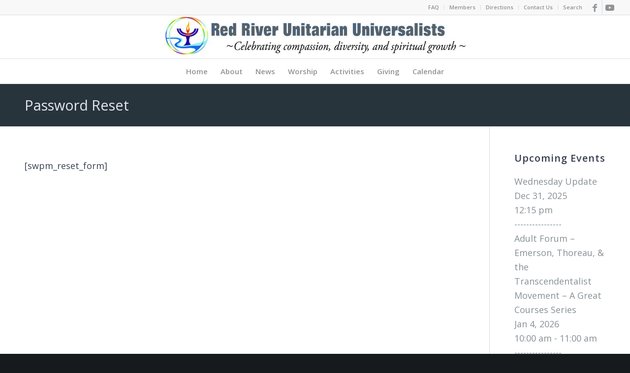

--- FILE ---
content_type: text/html; charset=UTF-8
request_url: https://redriveruu.org/member-area/password-reset/
body_size: 20487
content:
<!DOCTYPE html>
<html lang="en-US" class="html_stretched responsive av-preloader-disabled  html_header_top html_logo_center html_bottom_nav_header html_menu_right html_slim html_header_sticky html_header_shrinking html_header_topbar_active html_mobile_menu_phone html_header_searchicon_disabled html_content_align_center html_header_unstick_top_disabled html_header_stretch html_av-submenu-hidden html_av-submenu-display-click html_av-overlay-side html_av-overlay-side-minimal html_av-submenu-noclone html_entry_id_2977 av-cookies-no-cookie-consent av-no-preview av-default-lightbox html_text_menu_active av-mobile-menu-switch-default">
<head>
<meta charset="UTF-8" />


<!-- mobile setting -->
<meta name="viewport" content="width=device-width, initial-scale=1">

<!-- Scripts/CSS and wp_head hook -->
<meta name='robots' content='index, follow, max-image-preview:large, max-snippet:-1, max-video-preview:-1' />
<!-- Google tag (gtag.js) consent mode dataLayer added by Site Kit -->
<script type="text/javascript" id="google_gtagjs-js-consent-mode-data-layer">
/* <![CDATA[ */
window.dataLayer = window.dataLayer || [];function gtag(){dataLayer.push(arguments);}
gtag('consent', 'default', {"ad_personalization":"denied","ad_storage":"denied","ad_user_data":"denied","analytics_storage":"denied","functionality_storage":"denied","security_storage":"denied","personalization_storage":"denied","region":["AT","BE","BG","CH","CY","CZ","DE","DK","EE","ES","FI","FR","GB","GR","HR","HU","IE","IS","IT","LI","LT","LU","LV","MT","NL","NO","PL","PT","RO","SE","SI","SK"],"wait_for_update":500});
window._googlesitekitConsentCategoryMap = {"statistics":["analytics_storage"],"marketing":["ad_storage","ad_user_data","ad_personalization"],"functional":["functionality_storage","security_storage"],"preferences":["personalization_storage"]};
window._googlesitekitConsents = {"ad_personalization":"denied","ad_storage":"denied","ad_user_data":"denied","analytics_storage":"denied","functionality_storage":"denied","security_storage":"denied","personalization_storage":"denied","region":["AT","BE","BG","CH","CY","CZ","DE","DK","EE","ES","FI","FR","GB","GR","HR","HU","IE","IS","IT","LI","LT","LU","LV","MT","NL","NO","PL","PT","RO","SE","SI","SK"],"wait_for_update":500};
/* ]]> */
</script>
<!-- End Google tag (gtag.js) consent mode dataLayer added by Site Kit -->

	<!-- This site is optimized with the Yoast SEO Premium plugin v26.6 (Yoast SEO v26.6) - https://yoast.com/wordpress/plugins/seo/ -->
	<title>Password Reset - Red River Unitarian Universalist Church</title>
	<meta name="description" content="Denison – Sherman – Durant – We are Red River Unitarian Universalists, a sanctuary for religious liberals celebrating compassion, diversity, and spiritual growth. We have been at the forefront of LGBTQ+ inclusion. As a UUA Certified Welcoming Congregation, we embrace people of all sexual orientations and gender identities. We use inclusive language." />
	<link rel="canonical" href="https://redriveruu.org/member-area/password-reset/" />
	<meta property="og:locale" content="en_US" />
	<meta property="og:type" content="article" />
	<meta property="og:title" content="Password Reset Red River Unitarian Universalist Church" />
	<meta property="og:description" content="Denison – Sherman – Durant – We are a sanctuary for all alternative religious liberals celebrating compassion, diversity, and spiritual growth. We have been at the forefront of LGBTQ+ inclusion. As a UUA Certified Welcoming Congregation, we embrace people of all sexual orientations and gender identities. We use inclusive language." />
	<meta property="og:url" content="https://redriveruu.org/member-area/password-reset/" />
	<meta property="og:site_name" content="Red River Unitarian Universalist Church" />
	<meta property="article:publisher" content="https://www.facebook.com/Red-River-Unitarian-Universalist-Church-180948475292991/?ref=bookmarks" />
	<meta property="og:image" content="https://redriveruu.org/wp-content/uploads/2020/08/Church-logo-BEST-version-1.png" />
	<meta property="og:image:width" content="552" />
	<meta property="og:image:height" content="497" />
	<meta property="og:image:type" content="image/png" />
	<meta name="twitter:card" content="summary_large_image" />
	<script type="application/ld+json" class="yoast-schema-graph">{"@context":"https://schema.org","@graph":[{"@type":"WebPage","@id":"https://redriveruu.org/member-area/password-reset/","url":"https://redriveruu.org/member-area/password-reset/","name":"Password Reset - Red River Unitarian Universalist Church","isPartOf":{"@id":"https://redriveruu.org/#website"},"datePublished":"2018-09-16T13:46:38+00:00","description":"Denison – Sherman – Durant – We are Red River Unitarian Universalists, a sanctuary for religious liberals celebrating compassion, diversity, and spiritual growth. We have been at the forefront of LGBTQ+ inclusion. As a UUA Certified Welcoming Congregation, we embrace people of all sexual orientations and gender identities. We use inclusive language.","breadcrumb":{"@id":"https://redriveruu.org/member-area/password-reset/#breadcrumb"},"inLanguage":"en-US","potentialAction":[{"@type":"ReadAction","target":["https://redriveruu.org/member-area/password-reset/"]}]},{"@type":"BreadcrumbList","@id":"https://redriveruu.org/member-area/password-reset/#breadcrumb","itemListElement":[{"@type":"ListItem","position":1,"name":"Home","item":"https://redriveruu.org/red-river-unitarian-universalist-church/"},{"@type":"ListItem","position":2,"name":"Members Area","item":"https://redriveruu.org/member-area/"},{"@type":"ListItem","position":3,"name":"Password Reset"}]},{"@type":"WebSite","@id":"https://redriveruu.org/#website","url":"https://redriveruu.org/","name":"Red River Unitarian Universalist Church","description":"Liberal Religious Church Celebrating Compassion, Diversity, and Spiritual Growth","publisher":{"@id":"https://redriveruu.org/#organization"},"alternateName":"Red River UU Church","potentialAction":[{"@type":"SearchAction","target":{"@type":"EntryPoint","urlTemplate":"https://redriveruu.org/?s={search_term_string}"},"query-input":{"@type":"PropertyValueSpecification","valueRequired":true,"valueName":"search_term_string"}}],"inLanguage":"en-US"},{"@type":"Organization","@id":"https://redriveruu.org/#organization","name":"Red River Unitarian Universalist Church","alternateName":"Red River UU Church","url":"https://redriveruu.org/","logo":{"@type":"ImageObject","inLanguage":"en-US","@id":"https://redriveruu.org/#/schema/logo/image/","url":"https://redriveruu.org/wp-content/uploads/2018/09/RRUULogo.png","contentUrl":"https://redriveruu.org/wp-content/uploads/2018/09/RRUULogo.png","width":512,"height":512,"caption":"Red River Unitarian Universalist Church"},"image":{"@id":"https://redriveruu.org/#/schema/logo/image/"},"sameAs":["https://www.facebook.com/Red-River-Unitarian-Universalist-Church-180948475292991/?ref=bookmarks","https://www.youtube.com/channel/UC6Mpsn4HYHllsXpCX1AWpQQ"],"description":"Red River UU Church has been a liberal religious presence in Denison Texas and serving the Texoma area of North Texas and Southern Oklahoma since 1997.For more than forty years we have been at the forefront of LGBTQ+ inclusion. As a UUA Certified Welcoming Congregation, we embrace people of all sexual orientations and gender identities. We use inclusive language.","email":"info@redriveruu.org","legalName":"Red River Unitarian Universalist Church Inc.","foundingDate":"1997-07-01","publishingPrinciples":"https://redriveruu.org/red-river-unitarian-universalist-church/","ownershipFundingInfo":"https://redriveruu.org/connection/donation/","actionableFeedbackPolicy":"https://redriveruu.org/uu-principles-and-sources/","correctionsPolicy":"https://redriveruu.org/uu-principles-and-sources/","ethicsPolicy":"https://redriveruu.org/uu-principles-and-sources/","diversityPolicy":"https://redriveruu.org/uu-principles-and-sources/","diversityStaffingReport":"https://redriveruu.org/uu-principles-and-sources/"}]}</script>
	<!-- / Yoast SEO Premium plugin. -->


<link rel='dns-prefetch' href='//www.googletagmanager.com' />
<link rel="alternate" type="application/rss+xml" title="Red River Unitarian Universalist Church &raquo; Feed" href="https://redriveruu.org/feed/" />
<link rel="alternate" type="application/rss+xml" title="Red River Unitarian Universalist Church &raquo; Comments Feed" href="https://redriveruu.org/comments/feed/" />

<!-- google webfont font replacement -->

			<script type='text/javascript'>

				(function() {

					/*	check if webfonts are disabled by user setting via cookie - or user must opt in.	*/
					var html = document.getElementsByTagName('html')[0];
					var cookie_check = html.className.indexOf('av-cookies-needs-opt-in') >= 0 || html.className.indexOf('av-cookies-can-opt-out') >= 0;
					var allow_continue = true;
					var silent_accept_cookie = html.className.indexOf('av-cookies-user-silent-accept') >= 0;

					if( cookie_check && ! silent_accept_cookie )
					{
						if( ! document.cookie.match(/aviaCookieConsent/) || html.className.indexOf('av-cookies-session-refused') >= 0 )
						{
							allow_continue = false;
						}
						else
						{
							if( ! document.cookie.match(/aviaPrivacyRefuseCookiesHideBar/) )
							{
								allow_continue = false;
							}
							else if( ! document.cookie.match(/aviaPrivacyEssentialCookiesEnabled/) )
							{
								allow_continue = false;
							}
							else if( document.cookie.match(/aviaPrivacyGoogleWebfontsDisabled/) )
							{
								allow_continue = false;
							}
						}
					}

					if( allow_continue )
					{
						var f = document.createElement('link');

						f.type 	= 'text/css';
						f.rel 	= 'stylesheet';
						f.href 	= 'https://fonts.googleapis.com/css?family=Open+Sans:400,600&display=auto';
						f.id 	= 'avia-google-webfont';

						document.getElementsByTagName('head')[0].appendChild(f);
					}
				})();

			</script>
			<style id='wp-img-auto-sizes-contain-inline-css' type='text/css'>
img:is([sizes=auto i],[sizes^="auto," i]){contain-intrinsic-size:3000px 1500px}
/*# sourceURL=wp-img-auto-sizes-contain-inline-css */
</style>
<link rel='stylesheet' id='avia-grid-css' href='https://redriveruu.org/wp-content/themes/enfold/css/grid.min.css?ver=7.1.3' type='text/css' media='all' />
<link rel='stylesheet' id='avia-base-css' href='https://redriveruu.org/wp-content/themes/enfold/css/base.min.css?ver=7.1.3' type='text/css' media='all' />
<link rel='stylesheet' id='avia-layout-css' href='https://redriveruu.org/wp-content/themes/enfold/css/layout.min.css?ver=7.1.3' type='text/css' media='all' />
<link rel='stylesheet' id='avia-module-blog-css' href='https://redriveruu.org/wp-content/themes/enfold/config-templatebuilder/avia-shortcodes/blog/blog.min.css?ver=7.1.3' type='text/css' media='all' />
<link rel='stylesheet' id='avia-module-postslider-css' href='https://redriveruu.org/wp-content/themes/enfold/config-templatebuilder/avia-shortcodes/postslider/postslider.min.css?ver=7.1.3' type='text/css' media='all' />
<link rel='stylesheet' id='avia-module-button-css' href='https://redriveruu.org/wp-content/themes/enfold/config-templatebuilder/avia-shortcodes/buttons/buttons.min.css?ver=7.1.3' type='text/css' media='all' />
<link rel='stylesheet' id='avia-module-buttonrow-css' href='https://redriveruu.org/wp-content/themes/enfold/config-templatebuilder/avia-shortcodes/buttonrow/buttonrow.min.css?ver=7.1.3' type='text/css' media='all' />
<link rel='stylesheet' id='avia-module-button-fullwidth-css' href='https://redriveruu.org/wp-content/themes/enfold/config-templatebuilder/avia-shortcodes/buttons_fullwidth/buttons_fullwidth.min.css?ver=7.1.3' type='text/css' media='all' />
<link rel='stylesheet' id='avia-module-comments-css' href='https://redriveruu.org/wp-content/themes/enfold/config-templatebuilder/avia-shortcodes/comments/comments.min.css?ver=7.1.3' type='text/css' media='all' />
<link rel='stylesheet' id='avia-module-slideshow-css' href='https://redriveruu.org/wp-content/themes/enfold/config-templatebuilder/avia-shortcodes/slideshow/slideshow.min.css?ver=7.1.3' type='text/css' media='all' />
<link rel='stylesheet' id='avia-module-gallery-css' href='https://redriveruu.org/wp-content/themes/enfold/config-templatebuilder/avia-shortcodes/gallery/gallery.min.css?ver=7.1.3' type='text/css' media='all' />
<link rel='stylesheet' id='avia-module-gallery-hor-css' href='https://redriveruu.org/wp-content/themes/enfold/config-templatebuilder/avia-shortcodes/gallery_horizontal/gallery_horizontal.min.css?ver=7.1.3' type='text/css' media='all' />
<link rel='stylesheet' id='avia-module-gridrow-css' href='https://redriveruu.org/wp-content/themes/enfold/config-templatebuilder/avia-shortcodes/grid_row/grid_row.min.css?ver=7.1.3' type='text/css' media='all' />
<link rel='stylesheet' id='avia-module-heading-css' href='https://redriveruu.org/wp-content/themes/enfold/config-templatebuilder/avia-shortcodes/heading/heading.min.css?ver=7.1.3' type='text/css' media='all' />
<link rel='stylesheet' id='avia-module-hr-css' href='https://redriveruu.org/wp-content/themes/enfold/config-templatebuilder/avia-shortcodes/hr/hr.min.css?ver=7.1.3' type='text/css' media='all' />
<link rel='stylesheet' id='avia-module-icon-css' href='https://redriveruu.org/wp-content/themes/enfold/config-templatebuilder/avia-shortcodes/icon/icon.min.css?ver=7.1.3' type='text/css' media='all' />
<link rel='stylesheet' id='avia-module-image-css' href='https://redriveruu.org/wp-content/themes/enfold/config-templatebuilder/avia-shortcodes/image/image.min.css?ver=7.1.3' type='text/css' media='all' />
<link rel='stylesheet' id='avia-module-slideshow-fullsize-css' href='https://redriveruu.org/wp-content/themes/enfold/config-templatebuilder/avia-shortcodes/slideshow_fullsize/slideshow_fullsize.min.css?ver=7.1.3' type='text/css' media='all' />
<link rel='stylesheet' id='avia-module-social-css' href='https://redriveruu.org/wp-content/themes/enfold/config-templatebuilder/avia-shortcodes/social_share/social_share.min.css?ver=7.1.3' type='text/css' media='all' />
<link rel='stylesheet' id='avia-module-tabs-css' href='https://redriveruu.org/wp-content/themes/enfold/config-templatebuilder/avia-shortcodes/tabs/tabs.min.css?ver=7.1.3' type='text/css' media='all' />
<link rel='stylesheet' id='avia-module-video-css' href='https://redriveruu.org/wp-content/themes/enfold/config-templatebuilder/avia-shortcodes/video/video.min.css?ver=7.1.3' type='text/css' media='all' />
<link rel='stylesheet' id='wp-block-library-css' href='https://redriveruu.org/wp-includes/css/dist/block-library/style.min.css?ver=6.9' type='text/css' media='all' />
<style id='global-styles-inline-css' type='text/css'>
:root{--wp--preset--aspect-ratio--square: 1;--wp--preset--aspect-ratio--4-3: 4/3;--wp--preset--aspect-ratio--3-4: 3/4;--wp--preset--aspect-ratio--3-2: 3/2;--wp--preset--aspect-ratio--2-3: 2/3;--wp--preset--aspect-ratio--16-9: 16/9;--wp--preset--aspect-ratio--9-16: 9/16;--wp--preset--color--black: #000000;--wp--preset--color--cyan-bluish-gray: #abb8c3;--wp--preset--color--white: #ffffff;--wp--preset--color--pale-pink: #f78da7;--wp--preset--color--vivid-red: #cf2e2e;--wp--preset--color--luminous-vivid-orange: #ff6900;--wp--preset--color--luminous-vivid-amber: #fcb900;--wp--preset--color--light-green-cyan: #7bdcb5;--wp--preset--color--vivid-green-cyan: #00d084;--wp--preset--color--pale-cyan-blue: #8ed1fc;--wp--preset--color--vivid-cyan-blue: #0693e3;--wp--preset--color--vivid-purple: #9b51e0;--wp--preset--color--metallic-red: #b02b2c;--wp--preset--color--maximum-yellow-red: #edae44;--wp--preset--color--yellow-sun: #eeee22;--wp--preset--color--palm-leaf: #83a846;--wp--preset--color--aero: #7bb0e7;--wp--preset--color--old-lavender: #745f7e;--wp--preset--color--steel-teal: #5f8789;--wp--preset--color--raspberry-pink: #d65799;--wp--preset--color--medium-turquoise: #4ecac2;--wp--preset--gradient--vivid-cyan-blue-to-vivid-purple: linear-gradient(135deg,rgb(6,147,227) 0%,rgb(155,81,224) 100%);--wp--preset--gradient--light-green-cyan-to-vivid-green-cyan: linear-gradient(135deg,rgb(122,220,180) 0%,rgb(0,208,130) 100%);--wp--preset--gradient--luminous-vivid-amber-to-luminous-vivid-orange: linear-gradient(135deg,rgb(252,185,0) 0%,rgb(255,105,0) 100%);--wp--preset--gradient--luminous-vivid-orange-to-vivid-red: linear-gradient(135deg,rgb(255,105,0) 0%,rgb(207,46,46) 100%);--wp--preset--gradient--very-light-gray-to-cyan-bluish-gray: linear-gradient(135deg,rgb(238,238,238) 0%,rgb(169,184,195) 100%);--wp--preset--gradient--cool-to-warm-spectrum: linear-gradient(135deg,rgb(74,234,220) 0%,rgb(151,120,209) 20%,rgb(207,42,186) 40%,rgb(238,44,130) 60%,rgb(251,105,98) 80%,rgb(254,248,76) 100%);--wp--preset--gradient--blush-light-purple: linear-gradient(135deg,rgb(255,206,236) 0%,rgb(152,150,240) 100%);--wp--preset--gradient--blush-bordeaux: linear-gradient(135deg,rgb(254,205,165) 0%,rgb(254,45,45) 50%,rgb(107,0,62) 100%);--wp--preset--gradient--luminous-dusk: linear-gradient(135deg,rgb(255,203,112) 0%,rgb(199,81,192) 50%,rgb(65,88,208) 100%);--wp--preset--gradient--pale-ocean: linear-gradient(135deg,rgb(255,245,203) 0%,rgb(182,227,212) 50%,rgb(51,167,181) 100%);--wp--preset--gradient--electric-grass: linear-gradient(135deg,rgb(202,248,128) 0%,rgb(113,206,126) 100%);--wp--preset--gradient--midnight: linear-gradient(135deg,rgb(2,3,129) 0%,rgb(40,116,252) 100%);--wp--preset--font-size--small: 1rem;--wp--preset--font-size--medium: 1.125rem;--wp--preset--font-size--large: 1.75rem;--wp--preset--font-size--x-large: clamp(1.75rem, 3vw, 2.25rem);--wp--preset--spacing--20: 0.44rem;--wp--preset--spacing--30: 0.67rem;--wp--preset--spacing--40: 1rem;--wp--preset--spacing--50: 1.5rem;--wp--preset--spacing--60: 2.25rem;--wp--preset--spacing--70: 3.38rem;--wp--preset--spacing--80: 5.06rem;--wp--preset--shadow--natural: 6px 6px 9px rgba(0, 0, 0, 0.2);--wp--preset--shadow--deep: 12px 12px 50px rgba(0, 0, 0, 0.4);--wp--preset--shadow--sharp: 6px 6px 0px rgba(0, 0, 0, 0.2);--wp--preset--shadow--outlined: 6px 6px 0px -3px rgb(255, 255, 255), 6px 6px rgb(0, 0, 0);--wp--preset--shadow--crisp: 6px 6px 0px rgb(0, 0, 0);}:root { --wp--style--global--content-size: 800px;--wp--style--global--wide-size: 1130px; }:where(body) { margin: 0; }.wp-site-blocks > .alignleft { float: left; margin-right: 2em; }.wp-site-blocks > .alignright { float: right; margin-left: 2em; }.wp-site-blocks > .aligncenter { justify-content: center; margin-left: auto; margin-right: auto; }:where(.is-layout-flex){gap: 0.5em;}:where(.is-layout-grid){gap: 0.5em;}.is-layout-flow > .alignleft{float: left;margin-inline-start: 0;margin-inline-end: 2em;}.is-layout-flow > .alignright{float: right;margin-inline-start: 2em;margin-inline-end: 0;}.is-layout-flow > .aligncenter{margin-left: auto !important;margin-right: auto !important;}.is-layout-constrained > .alignleft{float: left;margin-inline-start: 0;margin-inline-end: 2em;}.is-layout-constrained > .alignright{float: right;margin-inline-start: 2em;margin-inline-end: 0;}.is-layout-constrained > .aligncenter{margin-left: auto !important;margin-right: auto !important;}.is-layout-constrained > :where(:not(.alignleft):not(.alignright):not(.alignfull)){max-width: var(--wp--style--global--content-size);margin-left: auto !important;margin-right: auto !important;}.is-layout-constrained > .alignwide{max-width: var(--wp--style--global--wide-size);}body .is-layout-flex{display: flex;}.is-layout-flex{flex-wrap: wrap;align-items: center;}.is-layout-flex > :is(*, div){margin: 0;}body .is-layout-grid{display: grid;}.is-layout-grid > :is(*, div){margin: 0;}body{padding-top: 0px;padding-right: 0px;padding-bottom: 0px;padding-left: 0px;}a:where(:not(.wp-element-button)){text-decoration: underline;}:root :where(.wp-element-button, .wp-block-button__link){background-color: #32373c;border-width: 0;color: #fff;font-family: inherit;font-size: inherit;font-style: inherit;font-weight: inherit;letter-spacing: inherit;line-height: inherit;padding-top: calc(0.667em + 2px);padding-right: calc(1.333em + 2px);padding-bottom: calc(0.667em + 2px);padding-left: calc(1.333em + 2px);text-decoration: none;text-transform: inherit;}.has-black-color{color: var(--wp--preset--color--black) !important;}.has-cyan-bluish-gray-color{color: var(--wp--preset--color--cyan-bluish-gray) !important;}.has-white-color{color: var(--wp--preset--color--white) !important;}.has-pale-pink-color{color: var(--wp--preset--color--pale-pink) !important;}.has-vivid-red-color{color: var(--wp--preset--color--vivid-red) !important;}.has-luminous-vivid-orange-color{color: var(--wp--preset--color--luminous-vivid-orange) !important;}.has-luminous-vivid-amber-color{color: var(--wp--preset--color--luminous-vivid-amber) !important;}.has-light-green-cyan-color{color: var(--wp--preset--color--light-green-cyan) !important;}.has-vivid-green-cyan-color{color: var(--wp--preset--color--vivid-green-cyan) !important;}.has-pale-cyan-blue-color{color: var(--wp--preset--color--pale-cyan-blue) !important;}.has-vivid-cyan-blue-color{color: var(--wp--preset--color--vivid-cyan-blue) !important;}.has-vivid-purple-color{color: var(--wp--preset--color--vivid-purple) !important;}.has-metallic-red-color{color: var(--wp--preset--color--metallic-red) !important;}.has-maximum-yellow-red-color{color: var(--wp--preset--color--maximum-yellow-red) !important;}.has-yellow-sun-color{color: var(--wp--preset--color--yellow-sun) !important;}.has-palm-leaf-color{color: var(--wp--preset--color--palm-leaf) !important;}.has-aero-color{color: var(--wp--preset--color--aero) !important;}.has-old-lavender-color{color: var(--wp--preset--color--old-lavender) !important;}.has-steel-teal-color{color: var(--wp--preset--color--steel-teal) !important;}.has-raspberry-pink-color{color: var(--wp--preset--color--raspberry-pink) !important;}.has-medium-turquoise-color{color: var(--wp--preset--color--medium-turquoise) !important;}.has-black-background-color{background-color: var(--wp--preset--color--black) !important;}.has-cyan-bluish-gray-background-color{background-color: var(--wp--preset--color--cyan-bluish-gray) !important;}.has-white-background-color{background-color: var(--wp--preset--color--white) !important;}.has-pale-pink-background-color{background-color: var(--wp--preset--color--pale-pink) !important;}.has-vivid-red-background-color{background-color: var(--wp--preset--color--vivid-red) !important;}.has-luminous-vivid-orange-background-color{background-color: var(--wp--preset--color--luminous-vivid-orange) !important;}.has-luminous-vivid-amber-background-color{background-color: var(--wp--preset--color--luminous-vivid-amber) !important;}.has-light-green-cyan-background-color{background-color: var(--wp--preset--color--light-green-cyan) !important;}.has-vivid-green-cyan-background-color{background-color: var(--wp--preset--color--vivid-green-cyan) !important;}.has-pale-cyan-blue-background-color{background-color: var(--wp--preset--color--pale-cyan-blue) !important;}.has-vivid-cyan-blue-background-color{background-color: var(--wp--preset--color--vivid-cyan-blue) !important;}.has-vivid-purple-background-color{background-color: var(--wp--preset--color--vivid-purple) !important;}.has-metallic-red-background-color{background-color: var(--wp--preset--color--metallic-red) !important;}.has-maximum-yellow-red-background-color{background-color: var(--wp--preset--color--maximum-yellow-red) !important;}.has-yellow-sun-background-color{background-color: var(--wp--preset--color--yellow-sun) !important;}.has-palm-leaf-background-color{background-color: var(--wp--preset--color--palm-leaf) !important;}.has-aero-background-color{background-color: var(--wp--preset--color--aero) !important;}.has-old-lavender-background-color{background-color: var(--wp--preset--color--old-lavender) !important;}.has-steel-teal-background-color{background-color: var(--wp--preset--color--steel-teal) !important;}.has-raspberry-pink-background-color{background-color: var(--wp--preset--color--raspberry-pink) !important;}.has-medium-turquoise-background-color{background-color: var(--wp--preset--color--medium-turquoise) !important;}.has-black-border-color{border-color: var(--wp--preset--color--black) !important;}.has-cyan-bluish-gray-border-color{border-color: var(--wp--preset--color--cyan-bluish-gray) !important;}.has-white-border-color{border-color: var(--wp--preset--color--white) !important;}.has-pale-pink-border-color{border-color: var(--wp--preset--color--pale-pink) !important;}.has-vivid-red-border-color{border-color: var(--wp--preset--color--vivid-red) !important;}.has-luminous-vivid-orange-border-color{border-color: var(--wp--preset--color--luminous-vivid-orange) !important;}.has-luminous-vivid-amber-border-color{border-color: var(--wp--preset--color--luminous-vivid-amber) !important;}.has-light-green-cyan-border-color{border-color: var(--wp--preset--color--light-green-cyan) !important;}.has-vivid-green-cyan-border-color{border-color: var(--wp--preset--color--vivid-green-cyan) !important;}.has-pale-cyan-blue-border-color{border-color: var(--wp--preset--color--pale-cyan-blue) !important;}.has-vivid-cyan-blue-border-color{border-color: var(--wp--preset--color--vivid-cyan-blue) !important;}.has-vivid-purple-border-color{border-color: var(--wp--preset--color--vivid-purple) !important;}.has-metallic-red-border-color{border-color: var(--wp--preset--color--metallic-red) !important;}.has-maximum-yellow-red-border-color{border-color: var(--wp--preset--color--maximum-yellow-red) !important;}.has-yellow-sun-border-color{border-color: var(--wp--preset--color--yellow-sun) !important;}.has-palm-leaf-border-color{border-color: var(--wp--preset--color--palm-leaf) !important;}.has-aero-border-color{border-color: var(--wp--preset--color--aero) !important;}.has-old-lavender-border-color{border-color: var(--wp--preset--color--old-lavender) !important;}.has-steel-teal-border-color{border-color: var(--wp--preset--color--steel-teal) !important;}.has-raspberry-pink-border-color{border-color: var(--wp--preset--color--raspberry-pink) !important;}.has-medium-turquoise-border-color{border-color: var(--wp--preset--color--medium-turquoise) !important;}.has-vivid-cyan-blue-to-vivid-purple-gradient-background{background: var(--wp--preset--gradient--vivid-cyan-blue-to-vivid-purple) !important;}.has-light-green-cyan-to-vivid-green-cyan-gradient-background{background: var(--wp--preset--gradient--light-green-cyan-to-vivid-green-cyan) !important;}.has-luminous-vivid-amber-to-luminous-vivid-orange-gradient-background{background: var(--wp--preset--gradient--luminous-vivid-amber-to-luminous-vivid-orange) !important;}.has-luminous-vivid-orange-to-vivid-red-gradient-background{background: var(--wp--preset--gradient--luminous-vivid-orange-to-vivid-red) !important;}.has-very-light-gray-to-cyan-bluish-gray-gradient-background{background: var(--wp--preset--gradient--very-light-gray-to-cyan-bluish-gray) !important;}.has-cool-to-warm-spectrum-gradient-background{background: var(--wp--preset--gradient--cool-to-warm-spectrum) !important;}.has-blush-light-purple-gradient-background{background: var(--wp--preset--gradient--blush-light-purple) !important;}.has-blush-bordeaux-gradient-background{background: var(--wp--preset--gradient--blush-bordeaux) !important;}.has-luminous-dusk-gradient-background{background: var(--wp--preset--gradient--luminous-dusk) !important;}.has-pale-ocean-gradient-background{background: var(--wp--preset--gradient--pale-ocean) !important;}.has-electric-grass-gradient-background{background: var(--wp--preset--gradient--electric-grass) !important;}.has-midnight-gradient-background{background: var(--wp--preset--gradient--midnight) !important;}.has-small-font-size{font-size: var(--wp--preset--font-size--small) !important;}.has-medium-font-size{font-size: var(--wp--preset--font-size--medium) !important;}.has-large-font-size{font-size: var(--wp--preset--font-size--large) !important;}.has-x-large-font-size{font-size: var(--wp--preset--font-size--x-large) !important;}
/*# sourceURL=global-styles-inline-css */
</style>

<link rel='stylesheet' id='contact-form-7-css' href='https://redriveruu.org/wp-content/plugins/contact-form-7/includes/css/styles.css?ver=6.1.4' type='text/css' media='all' />
<style id='contact-form-7-inline-css' type='text/css'>
.wpcf7 .wpcf7-recaptcha iframe {margin-bottom: 0;}.wpcf7 .wpcf7-recaptcha[data-align="center"] > div {margin: 0 auto;}.wpcf7 .wpcf7-recaptcha[data-align="right"] > div {margin: 0 0 0 auto;}
/*# sourceURL=contact-form-7-inline-css */
</style>
<link rel='stylesheet' id='events-manager-css' href='https://redriveruu.org/wp-content/plugins/events-manager/includes/css/events-manager.min.css?ver=7.2.3.1' type='text/css' media='all' />
<link rel='stylesheet' id='m1downloadlist-css' href='https://redriveruu.org/wp-content/plugins/m1downloadlist/main.css?ver=6.9' type='text/css' media='all' />
<link rel='stylesheet' id='sow-image-default-8b5b6f678277-css' href='https://redriveruu.org/wp-content/uploads/siteorigin-widgets/sow-image-default-8b5b6f678277.css?ver=6.9' type='text/css' media='all' />
<link rel='stylesheet' id='survey-maker-min-css' href='https://redriveruu.org/wp-content/plugins/survey-maker/public/css/survey-maker-public-min.css?ver=5.2.0.2' type='text/css' media='all' />
<link rel='stylesheet' id='wpa-style-css' href='https://redriveruu.org/wp-content/plugins/wp-accessibility/css/wpa-style.css?ver=2.2.6' type='text/css' media='all' />
<style id='wpa-style-inline-css' type='text/css'>
:root { --admin-bar-top : 7px; }
/*# sourceURL=wpa-style-inline-css */
</style>
<link rel='stylesheet' id='rss-retriever-css' href='https://redriveruu.org/wp-content/plugins/wp-rss-retriever/inc/css/rss-retriever.css?ver=1.6.10' type='text/css' media='all' />
<link rel='stylesheet' id='wpum-frontend-css' href='https://redriveruu.org/wp-content/plugins/wp-user-manager/assets/css/wpum.min.css?ver=2.9.13' type='text/css' media='all' />
<link rel='stylesheet' id='wp-fullcalendar-css' href='https://redriveruu.org/wp-content/plugins/wp-fullcalendar/includes/css/main.css?ver=1.6' type='text/css' media='all' />
<link rel='stylesheet' id='wp-fullcalendar-tippy-light-css' href='https://redriveruu.org/wp-content/plugins/wp-fullcalendar/includes/css/tippy/light.css?ver=1.6' type='text/css' media='all' />
<link rel='stylesheet' id='jquery-ui-css' href='https://redriveruu.org/wp-content/plugins/wp-fullcalendar/includes/css/jquery-ui/black-tie/jquery-ui.min.css?ver=1.6' type='text/css' media='all' />
<link rel='stylesheet' id='jquery-ui-theme-css' href='https://redriveruu.org/wp-content/plugins/wp-fullcalendar/includes/css/jquery-ui/black-tie/theme.css?ver=1.6' type='text/css' media='all' />
<link rel='stylesheet' id='avia-scs-css' href='https://redriveruu.org/wp-content/themes/enfold/css/shortcodes.min.css?ver=7.1.3' type='text/css' media='all' />
<link rel='stylesheet' id='avia-fold-unfold-css' href='https://redriveruu.org/wp-content/themes/enfold/css/avia-snippet-fold-unfold.min.css?ver=7.1.3' type='text/css' media='all' />
<link rel='stylesheet' id='avia-popup-css-css' href='https://redriveruu.org/wp-content/themes/enfold/js/aviapopup/magnific-popup.min.css?ver=7.1.3' type='text/css' media='screen' />
<link rel='stylesheet' id='avia-lightbox-css' href='https://redriveruu.org/wp-content/themes/enfold/css/avia-snippet-lightbox.min.css?ver=7.1.3' type='text/css' media='screen' />
<link rel='stylesheet' id='avia-widget-css-css' href='https://redriveruu.org/wp-content/themes/enfold/css/avia-snippet-widget.min.css?ver=7.1.3' type='text/css' media='screen' />
<link rel='stylesheet' id='avia-dynamic-css' href='https://redriveruu.org/wp-content/uploads/dynamic_avia/enfold_child.css?ver=69500c65bf068' type='text/css' media='all' />
<link rel='stylesheet' id='avia-custom-css' href='https://redriveruu.org/wp-content/themes/enfold/css/custom.css?ver=7.1.3' type='text/css' media='all' />
<link rel='stylesheet' id='avia-style-css' href='https://redriveruu.org/wp-content/themes/enfold-child/style.css?ver=7.1.3' type='text/css' media='all' />
<link rel='stylesheet' id='rt-team-css-css' href='https://redriveruu.org/wp-content/plugins/tlp-team/assets/css/tlpteam.css?ver=5.0.11' type='text/css' media='all' />
<link rel='stylesheet' id='tablepress-default-css' href='https://redriveruu.org/wp-content/tablepress-combined.min.css?ver=49' type='text/css' media='all' />
<script type="text/javascript" src="https://redriveruu.org/wp-includes/js/jquery/jquery.min.js?ver=3.7.1" id="jquery-core-js"></script>
<script type="text/javascript" src="https://redriveruu.org/wp-includes/js/jquery/jquery-migrate.min.js?ver=3.4.1" id="jquery-migrate-js"></script>
<script type="text/javascript" src="https://redriveruu.org/wp-includes/js/jquery/ui/core.min.js?ver=1.13.3" id="jquery-ui-core-js"></script>
<script type="text/javascript" src="https://redriveruu.org/wp-includes/js/jquery/ui/mouse.min.js?ver=1.13.3" id="jquery-ui-mouse-js"></script>
<script type="text/javascript" src="https://redriveruu.org/wp-includes/js/jquery/ui/sortable.min.js?ver=1.13.3" id="jquery-ui-sortable-js"></script>
<script type="text/javascript" src="https://redriveruu.org/wp-includes/js/jquery/ui/datepicker.min.js?ver=1.13.3" id="jquery-ui-datepicker-js"></script>
<script type="text/javascript" id="jquery-ui-datepicker-js-after">
/* <![CDATA[ */
jQuery(function(jQuery){jQuery.datepicker.setDefaults({"closeText":"Close","currentText":"Today","monthNames":["January","February","March","April","May","June","July","August","September","October","November","December"],"monthNamesShort":["Jan","Feb","Mar","Apr","May","Jun","Jul","Aug","Sep","Oct","Nov","Dec"],"nextText":"Next","prevText":"Previous","dayNames":["Sunday","Monday","Tuesday","Wednesday","Thursday","Friday","Saturday"],"dayNamesShort":["Sun","Mon","Tue","Wed","Thu","Fri","Sat"],"dayNamesMin":["S","M","T","W","T","F","S"],"dateFormat":"MM d, yy","firstDay":0,"isRTL":false});});
//# sourceURL=jquery-ui-datepicker-js-after
/* ]]> */
</script>
<script type="text/javascript" src="https://redriveruu.org/wp-includes/js/jquery/ui/resizable.min.js?ver=1.13.3" id="jquery-ui-resizable-js"></script>
<script type="text/javascript" src="https://redriveruu.org/wp-includes/js/jquery/ui/draggable.min.js?ver=1.13.3" id="jquery-ui-draggable-js"></script>
<script type="text/javascript" src="https://redriveruu.org/wp-includes/js/jquery/ui/controlgroup.min.js?ver=1.13.3" id="jquery-ui-controlgroup-js"></script>
<script type="text/javascript" src="https://redriveruu.org/wp-includes/js/jquery/ui/checkboxradio.min.js?ver=1.13.3" id="jquery-ui-checkboxradio-js"></script>
<script type="text/javascript" src="https://redriveruu.org/wp-includes/js/jquery/ui/button.min.js?ver=1.13.3" id="jquery-ui-button-js"></script>
<script type="text/javascript" src="https://redriveruu.org/wp-includes/js/jquery/ui/dialog.min.js?ver=1.13.3" id="jquery-ui-dialog-js"></script>
<script type="text/javascript" id="events-manager-js-extra">
/* <![CDATA[ */
var EM = {"ajaxurl":"https://redriveruu.org/wp-admin/admin-ajax.php","locationajaxurl":"https://redriveruu.org/wp-admin/admin-ajax.php?action=locations_search","firstDay":"0","locale":"en","dateFormat":"yy-mm-dd","ui_css":"https://redriveruu.org/wp-content/plugins/events-manager/includes/css/jquery-ui/build.min.css","show24hours":"0","is_ssl":"1","autocomplete_limit":"10","calendar":{"breakpoints":{"small":560,"medium":908,"large":false},"month_format":"M Y"},"phone":"","datepicker":{"format":"m/d/Y"},"search":{"breakpoints":{"small":650,"medium":850,"full":false}},"url":"https://redriveruu.org/wp-content/plugins/events-manager","assets":{"input.em-uploader":{"js":{"em-uploader":{"url":"https://redriveruu.org/wp-content/plugins/events-manager/includes/js/em-uploader.js?v=7.2.3.1","event":"em_uploader_ready"}}},".em-event-editor":{"js":{"event-editor":{"url":"https://redriveruu.org/wp-content/plugins/events-manager/includes/js/events-manager-event-editor.js?v=7.2.3.1","event":"em_event_editor_ready"}},"css":{"event-editor":"https://redriveruu.org/wp-content/plugins/events-manager/includes/css/events-manager-event-editor.min.css?v=7.2.3.1"}},".em-recurrence-sets, .em-timezone":{"js":{"luxon":{"url":"luxon/luxon.js?v=7.2.3.1","event":"em_luxon_ready"}}},".em-booking-form, #em-booking-form, .em-booking-recurring, .em-event-booking-form":{"js":{"em-bookings":{"url":"https://redriveruu.org/wp-content/plugins/events-manager/includes/js/bookingsform.js?v=7.2.3.1","event":"em_booking_form_js_loaded"}}},"#em-opt-archetypes":{"js":{"archetypes":"https://redriveruu.org/wp-content/plugins/events-manager/includes/js/admin-archetype-editor.js?v=7.2.3.1","archetypes_ms":"https://redriveruu.org/wp-content/plugins/events-manager/includes/js/admin-archetypes.js?v=7.2.3.1","qs":"qs/qs.js?v=7.2.3.1"}}},"cached":"1","txt_search":"Search","txt_searching":"Searching...","txt_loading":"Loading...","event_detach_warning":"Are you sure you want to detach this event? By doing so, this event will be independent of the recurring set of events.","delete_recurrence_warning":"Are you sure you want to delete all recurrences of this event? All events will be moved to trash."};
//# sourceURL=events-manager-js-extra
/* ]]> */
</script>
<script type="text/javascript" src="https://redriveruu.org/wp-content/plugins/events-manager/includes/js/events-manager.js?ver=7.2.3.1" id="events-manager-js"></script>
<script type="text/javascript" src="https://redriveruu.org/wp-includes/js/jquery/ui/menu.min.js?ver=1.13.3" id="jquery-ui-menu-js"></script>
<script type="text/javascript" src="https://redriveruu.org/wp-includes/js/jquery/ui/selectmenu.min.js?ver=1.13.3" id="jquery-ui-selectmenu-js"></script>
<script type="text/javascript" src="https://redriveruu.org/wp-includes/js/jquery/ui/tooltip.min.js?ver=1.13.3" id="jquery-ui-tooltip-js"></script>
<script type="text/javascript" src="https://redriveruu.org/wp-includes/js/dist/vendor/moment.min.js?ver=2.30.1" id="moment-js"></script>
<script type="text/javascript" id="moment-js-after">
/* <![CDATA[ */
moment.updateLocale( 'en_US', {"months":["January","February","March","April","May","June","July","August","September","October","November","December"],"monthsShort":["Jan","Feb","Mar","Apr","May","Jun","Jul","Aug","Sep","Oct","Nov","Dec"],"weekdays":["Sunday","Monday","Tuesday","Wednesday","Thursday","Friday","Saturday"],"weekdaysShort":["Sun","Mon","Tue","Wed","Thu","Fri","Sat"],"week":{"dow":0},"longDateFormat":{"LT":"g:i a","LTS":null,"L":null,"LL":"F j, Y","LLL":"F j, Y g:i a","LLLL":null}} );
//# sourceURL=moment-js-after
/* ]]> */
</script>
<script type="text/javascript" id="wp-fullcalendar-js-extra">
/* <![CDATA[ */
var WPFC = {"ajaxurl":"https://redriveruu.org/wp-admin/admin-ajax.php?action=WP_FullCalendar","firstDay":"0","wpfc_theme":"jquery-ui","wpfc_limit":"8","wpfc_limit_txt":"more ...","timeFormat":"h(:mm)A","defaultView":"month","weekends":"true","header":{"left":"prev,next today","center":"title","right":"month"},"wpfc_qtips":"1","tippy_theme":"light-border","tippy_placement":"top","tippy_loading":"Loading..."};
//# sourceURL=wp-fullcalendar-js-extra
/* ]]> */
</script>
<script type="text/javascript" src="https://redriveruu.org/wp-content/plugins/wp-fullcalendar/includes/js/main.js?ver=1.6" id="wp-fullcalendar-js"></script>
<script type="text/javascript" src="https://redriveruu.org/wp-content/themes/enfold/js/avia-js.min.js?ver=7.1.3" id="avia-js-js"></script>
<script type="text/javascript" src="https://redriveruu.org/wp-content/themes/enfold/js/avia-compat.min.js?ver=7.1.3" id="avia-compat-js"></script>

<!-- Google tag (gtag.js) snippet added by Site Kit -->
<!-- Google Analytics snippet added by Site Kit -->
<script type="text/javascript" src="https://www.googletagmanager.com/gtag/js?id=G-2VKLT7S13J" id="google_gtagjs-js" async></script>
<script type="text/javascript" id="google_gtagjs-js-after">
/* <![CDATA[ */
window.dataLayer = window.dataLayer || [];function gtag(){dataLayer.push(arguments);}
gtag("set","linker",{"domains":["redriveruu.org"]});
gtag("js", new Date());
gtag("set", "developer_id.dZTNiMT", true);
gtag("config", "G-2VKLT7S13J", {"googlesitekit_post_type":"page"});
//# sourceURL=google_gtagjs-js-after
/* ]]> */
</script>
<style type="text/css">
.feedzy-rss-link-icon:after {
	content: url("https://redriveruu.org/wp-content/plugins/feedzy-rss-feeds/img/external-link.png");
	margin-left: 3px;
}
</style>
		<meta name="generator" content="Site Kit by Google 1.168.0" />

<!--[if lt IE 9]><script src="https://redriveruu.org/wp-content/themes/enfold/js/html5shiv.js"></script><![endif]--><link rel="profile" href="https://gmpg.org/xfn/11" />
<link rel="alternate" type="application/rss+xml" title="Red River Unitarian Universalist Church RSS2 Feed" href="https://redriveruu.org/feed/" />
<link rel="pingback" href="https://redriveruu.org/xmlrpc.php" />
<link rel="icon" href="https://redriveruu.org/wp-content/uploads/2018/09/cropped-cropped-cropped-RRUULogo-32x32.png" sizes="32x32" />
<link rel="icon" href="https://redriveruu.org/wp-content/uploads/2018/09/cropped-cropped-cropped-RRUULogo-192x192.png" sizes="192x192" />
<link rel="apple-touch-icon" href="https://redriveruu.org/wp-content/uploads/2018/09/cropped-cropped-cropped-RRUULogo-180x180.png" />
<meta name="msapplication-TileImage" content="https://redriveruu.org/wp-content/uploads/2018/09/cropped-cropped-cropped-RRUULogo-270x270.png" />
		<style type="text/css" id="wp-custom-css">
			/** links **/
p a {
	color:#b35241;
	font-weight:600;
	text-decoration:underline!important;
}
p a:hover {
	color:#6183a8!important;
}


#em_widget-6 a:hover {
	color:#6183a8;
}

/** upcoming events link **/
#em_widget-3 .all-events-link a {
	text-decoration:underline!important;
	font-weight:600;
	color:#b35241!important;
}
#em_widget-3 .all-events-link a:hover {
	color:#6183a8!important;
}
/** upcoming events spacing **/
#em_widget-3 h3.widgettitle  {
	margin-bottom:20px;
}
/** bold text **/
strong {
color:inherit!important;
	}
/** Page titles **/
h1.main-title.entry-title {
    padding: 10px 0px;
    font-size: 1.6em;
    line-height: 1.6;
    color: #fff;
}


/** Full calendar wrap lines **/
span.fc-title  {
    position: relative !important;
    height: auto;
    white-space: pre-wrap !important;
    overflow: visible !important;
}

/** Team member  **/
.rt-team-container .tlp-content {
	background:#373F51;
	padding:5px 10px;
	margin-top:20px;
	margin-bottom:0px;
	}
.rt-team-container .even-grid-item {
	margin:0px;
}
.rt-team-container img {
    max-width: 50%;
	float:right;
}
.rt-team-container {	
	padding-left:0px;
}
.rt-col-md-12.rt-col-sm-12.rt-col-xs-12.even-grid-item.rt-grid-item {
    padding-left: 0px;
}
.rttm-content-area.rt-col-md-12 {
	padding-left:0px;
}
.rt-row.rt-content-loader.layout2.ttp-even {
    margin-left: 0px;
}
.rt-team-container .even-grid-item {
	padding-left:0px;
}
/** Star Separator **/
.starSeparator span.av-seperator-icon.avia-svg-icon.avia-font-svg_entypo-fontello {
	font-size:30px!important;
}
.starSeparator  .hr-inner.inner-border-av-border-fat {
    border-top-width: 3px;
    border-color: #3c3e4e!important;
}

/** Hide thumbnail on single events **/
.page-thumb {
	display:none;
}

/** Back to top in mobile portrait mode **/
@media only screen and (max-width: 767px) {
    .responsive #scroll-top-link {
        display: block;
    }
}

/** Past Services for UUA Services plugin **/
span.speaker:before {
	content:'\a0 '!important;
}

.service-archive-list .entry-content.small {
margin-bottom:15px;
}

ul.pagination.pagination-sm li {
	list-style-type:none;
	display:inline!important;
}

/** Masonry gallery - home page boxes **/
#top .av-caption-style-overlay .av-masonry-item-with-image .av-inner-masonry-content {
    background: rgba(0,100,160,0.2);
}

#top .av-caption-style-overlay .av-masonry-item-with-image .av-inner-masonry-content:hover {
	background:none!important;
}
#top .av-caption-style-overlay .av-masonry-item-with-image .av-inner-masonry-content h3 {
	color:#FFFFFF;
	text-shadow: 1px 1px #121212;
}
.av-masonry-entry-content.entry-content{
	color:#FFFFFF!important;
	font-size:1.2em;
	font-weight:600;
	text-shadow: 1px 1px #121212;
}
/** Horizontal gallery**/
.av-horizontal-gallery.av-mipegczx-b4a93b6a79bb859edcfc059cd0239616 {
    padding: 0% 0px;
}

/** buttons on home page **/
.page-id-701 .flex_column_table .flex_column .avia-button-wrap  {
    position: absolute;
	left: 50%;
     transform: translateX(-50%);
    bottom: 15px!important;
}
.page-id-701 .flex_column_table .flex_column.av_one_fourth {
  padding-bottom: 50px !important;
}
#joinSundays, #moreAbout, #visitorCard,#newsletters {
	position:relative!important;
	transform:none!important;
	left:0%!important;
	padding:20px!important;
}
		</style>
		<style type="text/css">
		@font-face {font-family: 'entypo-fontello-enfold'; font-weight: normal; font-style: normal; font-display: auto;
		src: url('https://redriveruu.org/wp-content/themes/enfold/config-templatebuilder/avia-template-builder/assets/fonts/entypo-fontello-enfold/entypo-fontello-enfold.woff2') format('woff2'),
		url('https://redriveruu.org/wp-content/themes/enfold/config-templatebuilder/avia-template-builder/assets/fonts/entypo-fontello-enfold/entypo-fontello-enfold.woff') format('woff'),
		url('https://redriveruu.org/wp-content/themes/enfold/config-templatebuilder/avia-template-builder/assets/fonts/entypo-fontello-enfold/entypo-fontello-enfold.ttf') format('truetype'),
		url('https://redriveruu.org/wp-content/themes/enfold/config-templatebuilder/avia-template-builder/assets/fonts/entypo-fontello-enfold/entypo-fontello-enfold.svg#entypo-fontello-enfold') format('svg'),
		url('https://redriveruu.org/wp-content/themes/enfold/config-templatebuilder/avia-template-builder/assets/fonts/entypo-fontello-enfold/entypo-fontello-enfold.eot'),
		url('https://redriveruu.org/wp-content/themes/enfold/config-templatebuilder/avia-template-builder/assets/fonts/entypo-fontello-enfold/entypo-fontello-enfold.eot?#iefix') format('embedded-opentype');
		}

		#top .avia-font-entypo-fontello-enfold, body .avia-font-entypo-fontello-enfold, html body [data-av_iconfont='entypo-fontello-enfold']:before{ font-family: 'entypo-fontello-enfold'; }
		
		@font-face {font-family: 'entypo-fontello'; font-weight: normal; font-style: normal; font-display: auto;
		src: url('https://redriveruu.org/wp-content/themes/enfold/config-templatebuilder/avia-template-builder/assets/fonts/entypo-fontello/entypo-fontello.woff2') format('woff2'),
		url('https://redriveruu.org/wp-content/themes/enfold/config-templatebuilder/avia-template-builder/assets/fonts/entypo-fontello/entypo-fontello.woff') format('woff'),
		url('https://redriveruu.org/wp-content/themes/enfold/config-templatebuilder/avia-template-builder/assets/fonts/entypo-fontello/entypo-fontello.ttf') format('truetype'),
		url('https://redriveruu.org/wp-content/themes/enfold/config-templatebuilder/avia-template-builder/assets/fonts/entypo-fontello/entypo-fontello.svg#entypo-fontello') format('svg'),
		url('https://redriveruu.org/wp-content/themes/enfold/config-templatebuilder/avia-template-builder/assets/fonts/entypo-fontello/entypo-fontello.eot'),
		url('https://redriveruu.org/wp-content/themes/enfold/config-templatebuilder/avia-template-builder/assets/fonts/entypo-fontello/entypo-fontello.eot?#iefix') format('embedded-opentype');
		}

		#top .avia-font-entypo-fontello, body .avia-font-entypo-fontello, html body [data-av_iconfont='entypo-fontello']:before{ font-family: 'entypo-fontello'; }
		</style>

<!--
Debugging Info for Theme support: 

Theme: Enfold
Version: 7.1.3
Installed: enfold
AviaFramework Version: 5.6
AviaBuilder Version: 6.0
aviaElementManager Version: 1.0.1
- - - - - - - - - - -
ChildTheme: Enfold Child
ChildTheme Version: 1.0
ChildTheme Installed: enfold

- - - - - - - - - - -
ML:256-PU:108-PLA:47
WP:6.9
Compress: CSS:load minified only - JS:load minified only
Updates: enabled - token has changed and not verified
PLAu:44
-->
<link rel='stylesheet' id='captcha-style-css' href='https://redriveruu.org/wp-content/plugins/uber-nocaptcha-recaptcha/assets/css/style.css?ver=6.9' type='text/css' media='all' />
</head>

<body id="top" class="wp-singular page-template-default page page-id-2977 page-child parent-pageid-2987 wp-custom-logo wp-theme-enfold wp-child-theme-enfold-child stretched rtl_columns av-curtain-numeric open_sans  post-type-page avia-responsive-images-support" itemscope="itemscope" itemtype="https://schema.org/WebPage" >

	
	<div id='wrap_all'>

	
<header id='header' class='all_colors header_color light_bg_color  av_header_top av_logo_center av_bottom_nav_header av_menu_right av_slim av_header_sticky av_header_shrinking av_header_stretch av_mobile_menu_phone av_header_searchicon_disabled av_header_unstick_top_disabled av_header_border_disabled' aria-label="Red River Unitarian Universalists" data-av_shrink_factor='70' role="banner" itemscope="itemscope" itemtype="https://schema.org/WPHeader" >

		<div id='header_meta' class='container_wrap container_wrap_meta  av_icon_active_right av_extra_header_active av_secondary_right av_entry_id_2977'>

			      <div class='container'>
			      <ul class='noLightbox social_bookmarks icon_count_2'><li class='social_bookmarks_facebook av-social-link-facebook social_icon_1 avia_social_iconfont'><a  target="_blank" aria-label="Link to Facebook" href='https://www.facebook.com/Red-River-Unitarian-Universalist-Church-180948475292991/' data-av_icon='' data-av_iconfont='entypo-fontello' title="Link to Facebook" desc="Link to Facebook" title='Link to Facebook'><span class='avia_hidden_link_text'>Link to Facebook</span></a></li><li class='social_bookmarks_youtube av-social-link-youtube social_icon_2 avia_social_iconfont'><a  target="_blank" aria-label="Link to Youtube" href='https://www.youtube.com/@redriverunitarianuniversal8273' data-av_icon='' data-av_iconfont='entypo-fontello' title="Link to Youtube" desc="Link to Youtube" title='Link to Youtube'><span class='avia_hidden_link_text'>Link to Youtube</span></a></li></ul><nav class='sub_menu'  role="navigation" itemscope="itemscope" itemtype="https://schema.org/SiteNavigationElement" ><ul role="menu" class="menu" id="avia2-menu"><li role="menuitem" id="menu-item-14996" class="menu-item menu-item-type-post_type menu-item-object-page menu-item-14996"><a href="https://redriveruu.org/faq/">FAQ</a></li>
<li role="menuitem" id="menu-item-14018" class="menu-item menu-item-type-custom menu-item-object-custom menu-item-has-children menu-item-14018"><a href="#">Members</a>
<ul class="sub-menu">
	<li role="menuitem" id="menu-item-14434" class="menu-item menu-item-type-post_type menu-item-object-page menu-item-14434"><a href="https://redriveruu.org/about-our-liberal-church/our-governance/">Our Governance</a></li>
	<li role="menuitem" id="menu-item-14195" class="menu-item menu-item-type-post_type menu-item-object-page menu-item-14195"><a href="https://redriveruu.org/about-our-liberal-church/our-minister-and-staff/">Our Committees and Teams</a></li>
	<li role="menuitem" id="menu-item-14019" class="menu-item menu-item-type-post_type menu-item-object-page menu-item-14019"><a href="https://redriveruu.org/about-our-liberal-church/our-elected-leaders/">Our Elected Leaders</a></li>
	<li role="menuitem" id="menu-item-14020" class="menu-item menu-item-type-post_type menu-item-object-page menu-item-14020"><a href="https://redriveruu.org/finances-and-budget/">Finances and Budget</a></li>
	<li role="menuitem" id="menu-item-14205" class="menu-item menu-item-type-post_type menu-item-object-page menu-item-14205"><a href="https://redriveruu.org/connection/volunteer/">Get Involved</a></li>
	<li role="menuitem" id="menu-item-16540" class="menu-item menu-item-type-post_type menu-item-object-page menu-item-16540"><a href="https://redriveruu.org/worship-services-feedback/">Worship Services Feedback</a></li>
	<li role="menuitem" id="menu-item-14021" class="menu-item menu-item-type-post_type menu-item-object-page menu-item-14021"><a href="https://redriveruu.org/time-and-talents-form/">Time and Talents Survey</a></li>
</ul>
</li>
<li role="menuitem" id="menu-item-3353" class="menu-item menu-item-type-post_type menu-item-object-page menu-item-3353"><a target="_blank" href="https://redriveruu.org/directions/">Directions</a></li>
<li role="menuitem" id="menu-item-2520" class="menu-item menu-item-type-post_type menu-item-object-page menu-item-2520"><a href="https://redriveruu.org/about-our-liberal-church/contact/">Contact Us</a></li>
<li role="menuitem" id="menu-item-10" class="search-toggle menu-item menu-item-type-custom menu-item-object-custom menu-item-10"><a href="#">Search</a></li>
</ul></nav>			      </div>
		</div>

		<div  id='header_main' class='container_wrap container_wrap_logo'>

        <div class='container av-logo-container'><div class='inner-container'><span class='logo avia-standard-logo'><a href='https://redriveruu.org/' class='' aria-label='logo' title='logo'><img src="https://redriveruu.org/wp-content/uploads/2025/11/logo.jpg" srcset="https://redriveruu.org/wp-content/uploads/2025/11/logo.jpg 1024w, https://redriveruu.org/wp-content/uploads/2025/11/logo-300x40.jpg 300w, https://redriveruu.org/wp-content/uploads/2025/11/logo-768x104.jpg 768w, https://redriveruu.org/wp-content/uploads/2025/11/logo-705x95.jpg 705w" sizes="(max-width: 1024px) 100vw, 1024px" height="100" width="300" alt='Red River Unitarian Universalist Church' title='logo' /></a></span></div></div><div id='header_main_alternate' class='container_wrap'><div class='container'><nav class='main_menu' data-selectname='Select a page'  role="navigation" itemscope="itemscope" itemtype="https://schema.org/SiteNavigationElement" ><div class="avia-menu av-main-nav-wrap"><ul role="menu" class="menu av-main-nav" id="avia-menu"><li role="menuitem" id="menu-item-2461" class="menu-item menu-item-type-post_type menu-item-object-page menu-item-home menu-item-top-level menu-item-top-level-1"><a href="https://redriveruu.org/" itemprop="url" tabindex="0"><span class="avia-bullet"></span><span class="avia-menu-text">Home</span><span class="avia-menu-fx"><span class="avia-arrow-wrap"><span class="avia-arrow"></span></span></span></a></li>
<li role="menuitem" id="menu-item-14" class="menu-item menu-item-type-custom menu-item-object-custom menu-item-has-children menu-item-top-level menu-item-top-level-2"><a title="Open/Close About Menu" href="#" itemprop="url" tabindex="0"><span class="avia-bullet"></span><span class="avia-menu-text">About</span><span class="avia-menu-fx"><span class="avia-arrow-wrap"><span class="avia-arrow"></span></span></span></a>


<ul class="sub-menu">
	<li role="menuitem" id="menu-item-2462" class="menu-item menu-item-type-post_type menu-item-object-page"><a href="https://redriveruu.org/about-our-liberal-church/" itemprop="url" tabindex="0"><span class="avia-bullet"></span><span class="avia-menu-text">About Our Liberal Church</span></a></li>
	<li role="menuitem" id="menu-item-7234" class="menu-item menu-item-type-post_type menu-item-object-page"><a href="https://redriveruu.org/about-our-liberal-church/our-virtual-church/" itemprop="url" tabindex="0"><span class="avia-bullet"></span><span class="avia-menu-text">Our Virtual Church</span></a></li>
	<li role="menuitem" id="menu-item-4707" class="menu-item menu-item-type-post_type menu-item-object-page"><a href="https://redriveruu.org/about-our-liberal-church/inclusive-language/" itemprop="url" tabindex="0"><span class="avia-bullet"></span><span class="avia-menu-text">Inclusive Language</span></a></li>
	<li role="menuitem" id="menu-item-14286" class="menu-item menu-item-type-post_type menu-item-object-page"><a href="https://redriveruu.org/justice/social-justice/an-lgbtq-welcome-congregation/" itemprop="url" tabindex="0"><span class="avia-bullet"></span><span class="avia-menu-text">We Are A UUA Certified LGBTQ Welcoming Congregation</span></a></li>
	<li role="menuitem" id="menu-item-2474" class="menu-item menu-item-type-post_type menu-item-object-page"><a href="https://redriveruu.org/about-our-liberal-church/our-mission-and-vision/" itemprop="url" tabindex="0"><span class="avia-bullet"></span><span class="avia-menu-text">Our Mission and Vision</span></a></li>
	<li role="menuitem" id="menu-item-13688" class="menu-item menu-item-type-post_type menu-item-object-page"><a href="https://redriveruu.org/about-our-liberal-church/a-brief-history-of-unitarian-universalism/" itemprop="url" tabindex="0"><span class="avia-bullet"></span><span class="avia-menu-text">A Brief History of Unitarian Universalism</span></a></li>
	<li role="menuitem" id="menu-item-2469" class="menu-item menu-item-type-post_type menu-item-object-page"><a href="https://redriveruu.org/about-our-liberal-church/our-beliefs/" itemprop="url" tabindex="0"><span class="avia-bullet"></span><span class="avia-menu-text">Our Beliefs</span></a></li>
	<li role="menuitem" id="menu-item-3108" class="menu-item menu-item-type-post_type menu-item-object-page"><a href="https://redriveruu.org/about-our-liberal-church/history/" itemprop="url" tabindex="0"><span class="avia-bullet"></span><span class="avia-menu-text">Our Historic Building</span></a></li>
	<li role="menuitem" id="menu-item-1801" class="menu-item menu-item-type-post_type menu-item-object-page"><a href="https://redriveruu.org/about-our-liberal-church/location/" itemprop="url" tabindex="0"><span class="avia-bullet"></span><span class="avia-menu-text">Location and Accessibility</span></a></li>
	<li role="menuitem" id="menu-item-3309" class="menu-item menu-item-type-post_type menu-item-object-page"><a href="https://redriveruu.org/about-our-liberal-church/contact/" itemprop="url" tabindex="0"><span class="avia-bullet"></span><span class="avia-menu-text">Contact Us</span></a></li>
</ul>
</li>
<li role="menuitem" id="menu-item-15" class="menu-item menu-item-type-custom menu-item-object-custom menu-item-has-children menu-item-top-level menu-item-top-level-3"><a title="Open/Close News Menu" href="#" itemprop="url" tabindex="0"><span class="avia-bullet"></span><span class="avia-menu-text">News</span><span class="avia-menu-fx"><span class="avia-arrow-wrap"><span class="avia-arrow"></span></span></span></a>


<ul class="sub-menu">
	<li role="menuitem" id="menu-item-2943" class="menu-item menu-item-type-post_type menu-item-object-page"><a href="https://redriveruu.org/about-news/" itemprop="url" tabindex="0"><span class="avia-bullet"></span><span class="avia-menu-text">About News</span></a></li>
	<li role="menuitem" id="menu-item-3325" class="menu-item menu-item-type-post_type menu-item-object-page"><a href="https://redriveruu.org/about-news/wednesday-updates/" itemprop="url" tabindex="0"><span class="avia-bullet"></span><span class="avia-menu-text">Weekly Newsletters</span></a></li>
	<li role="menuitem" id="menu-item-3175" class="menu-item menu-item-type-post_type menu-item-object-page"><a href="https://redriveruu.org/about-news/monthly-newsletters/" itemprop="url" tabindex="0"><span class="avia-bullet"></span><span class="avia-menu-text">Monthly Newsletters</span></a></li>
	<li role="menuitem" id="menu-item-3328" class="menu-item menu-item-type-post_type menu-item-object-page"><a href="https://redriveruu.org/about-news/red-river-uu-church-app/" itemprop="url" tabindex="0"><span class="avia-bullet"></span><span class="avia-menu-text">Red River UU App</span></a></li>
	<li role="menuitem" id="menu-item-2725" class="menu-item menu-item-type-post_type menu-item-object-page"><a href="https://redriveruu.org/about-news/events/" itemprop="url" tabindex="0"><span class="avia-bullet"></span><span class="avia-menu-text">Events</span></a></li>
</ul>
</li>
<li role="menuitem" id="menu-item-16" class="menu-item menu-item-type-custom menu-item-object-custom menu-item-has-children menu-item-top-level menu-item-top-level-4"><a title="Open/Close Worship Menu" href="#" itemprop="url" tabindex="0"><span class="avia-bullet"></span><span class="avia-menu-text">Worship</span><span class="avia-menu-fx"><span class="avia-arrow-wrap"><span class="avia-arrow"></span></span></span></a>


<ul class="sub-menu">
	<li role="menuitem" id="menu-item-2466" class="menu-item menu-item-type-post_type menu-item-object-page"><a href="https://redriveruu.org/worship/" itemprop="url" tabindex="0"><span class="avia-bullet"></span><span class="avia-menu-text">About Worship</span></a></li>
	<li role="menuitem" id="menu-item-2497" class="menu-item menu-item-type-post_type menu-item-object-page"><a href="https://redriveruu.org/worship/what-to-expect-in-worship/" itemprop="url" tabindex="0"><span class="avia-bullet"></span><span class="avia-menu-text">What to Expect on Sunday Morning</span></a></li>
	<li role="menuitem" id="menu-item-2512" class="menu-item menu-item-type-post_type menu-item-object-page"><a href="https://redriveruu.org/connection/become-a-member/" itemprop="url" tabindex="0"><span class="avia-bullet"></span><span class="avia-menu-text">Become a Member</span></a></li>
	<li role="menuitem" id="menu-item-2498" class="menu-item menu-item-type-post_type menu-item-object-page"><a href="https://redriveruu.org/worship/upcoming-worship-services/" itemprop="url" tabindex="0"><span class="avia-bullet"></span><span class="avia-menu-text">Upcoming Morning Services</span></a></li>
	<li role="menuitem" id="menu-item-2496" class="menu-item menu-item-type-post_type menu-item-object-page"><a href="https://redriveruu.org/worship/past-worship-services/" itemprop="url" tabindex="0"><span class="avia-bullet"></span><span class="avia-menu-text">Past Morning Services</span></a></li>
	<li role="menuitem" id="menu-item-2495" class="menu-item menu-item-type-post_type menu-item-object-page"><a href="https://redriveruu.org/worship/holidays-and-traditions/" itemprop="url" tabindex="0"><span class="avia-bullet"></span><span class="avia-menu-text">Holidays and Traditions</span></a></li>
	<li role="menuitem" id="menu-item-2494" class="menu-item menu-item-type-post_type menu-item-object-page"><a href="https://redriveruu.org/worship/music-and-choir/" itemprop="url" tabindex="0"><span class="avia-bullet"></span><span class="avia-menu-text">Music</span></a></li>
	<li role="menuitem" id="menu-item-3102" class="menu-item menu-item-type-post_type menu-item-object-page"><a href="https://redriveruu.org/worship/rights-of-passage/" itemprop="url" tabindex="0"><span class="avia-bullet"></span><span class="avia-menu-text">Rites of Passage</span></a></li>
</ul>
</li>
<li role="menuitem" id="menu-item-19" class="menu-item menu-item-type-custom menu-item-object-custom menu-item-has-children menu-item-top-level menu-item-top-level-5"><a title="Open/Close Connection Menu" href="#" itemprop="url" tabindex="0"><span class="avia-bullet"></span><span class="avia-menu-text">Activities</span><span class="avia-menu-fx"><span class="avia-arrow-wrap"><span class="avia-arrow"></span></span></span></a>


<ul class="sub-menu">
	<li role="menuitem" id="menu-item-2464" class="menu-item menu-item-type-post_type menu-item-object-page"><a href="https://redriveruu.org/justice/" itemprop="url" tabindex="0"><span class="avia-bullet"></span><span class="avia-menu-text">Outreach Programs</span></a></li>
	<li role="menuitem" id="menu-item-2504" class="menu-item menu-item-type-post_type menu-item-object-page"><a href="https://redriveruu.org/connection/adults/" itemprop="url" tabindex="0"><span class="avia-bullet"></span><span class="avia-menu-text">Adult Forum</span></a></li>
	<li role="menuitem" id="menu-item-2513" class="menu-item menu-item-type-post_type menu-item-object-page"><a href="https://redriveruu.org/connection/caring-committee/" itemprop="url" tabindex="0"><span class="avia-bullet"></span><span class="avia-menu-text">Caring Circle</span></a></li>
	<li role="menuitem" id="menu-item-2515" class="menu-item menu-item-type-post_type menu-item-object-page"><a href="https://redriveruu.org/connection/affinity-groups/" itemprop="url" tabindex="0"><span class="avia-bullet"></span><span class="avia-menu-text">Chalice Circles &#038; Interest Groups</span></a></li>
	<li role="menuitem" id="menu-item-3299" class="menu-item menu-item-type-post_type menu-item-object-page"><a href="https://redriveruu.org/connection/lifespan-learning/" itemprop="url" tabindex="0"><span class="avia-bullet"></span><span class="avia-menu-text">Lifespan Learning</span></a></li>
	<li role="menuitem" id="menu-item-2510" class="menu-item menu-item-type-post_type menu-item-object-page"><a href="https://redriveruu.org/connection/donation/" itemprop="url" tabindex="0"><span class="avia-bullet"></span><span class="avia-menu-text">Ways to Give</span></a></li>
	<li role="menuitem" id="menu-item-2609" class="menu-item menu-item-type-post_type menu-item-object-page"><a href="https://redriveruu.org/connection/rental/" itemprop="url" tabindex="0"><span class="avia-bullet"></span><span class="avia-menu-text">Use Our Building</span></a></li>
</ul>
</li>
<li role="menuitem" id="menu-item-13049" class="menu-item menu-item-type-post_type menu-item-object-page menu-item-top-level menu-item-top-level-6"><a href="https://redriveruu.org/donate/" itemprop="url" tabindex="0"><span class="avia-bullet"></span><span class="avia-menu-text">Giving</span><span class="avia-menu-fx"><span class="avia-arrow-wrap"><span class="avia-arrow"></span></span></span></a></li>
<li role="menuitem" id="menu-item-13197" class="menu-item menu-item-type-post_type menu-item-object-page menu-item-top-level menu-item-top-level-7"><a href="https://redriveruu.org/calendar/" itemprop="url" tabindex="0"><span class="avia-bullet"></span><span class="avia-menu-text">Calendar</span><span class="avia-menu-fx"><span class="avia-arrow-wrap"><span class="avia-arrow"></span></span></span></a></li>
<li class="av-burger-menu-main menu-item-avia-special " role="menuitem">
	        			<a href="#" aria-label="Menu" aria-hidden="false">
							<span class="av-hamburger av-hamburger--spin av-js-hamburger">
								<span class="av-hamburger-box">
						          <span class="av-hamburger-inner"></span>
						          <strong>Menu</strong>
								</span>
							</span>
							<span class="avia_hidden_link_text">Menu</span>
						</a>
	        		   </li></ul></div></nav></div> </div> 
		<!-- end container_wrap-->
		</div>
<div class="header_bg"></div>
<!-- end header -->
</header>

	<div id='main' class='all_colors' data-scroll-offset='88'>

	<div class='stretch_full container_wrap alternate_color dark_bg_color title_container'><div class='container'><h1 class='main-title entry-title '><a href='https://redriveruu.org/member-area/password-reset/' rel='bookmark' title='Permanent Link: Password Reset'  itemprop="headline" >Password Reset</a></h1></div></div>
		<div class='container_wrap container_wrap_first main_color sidebar_right'>

			<div class='container'>

				<main class='template-page content  av-content-small alpha units av-main-page'  role="main" itemprop="mainContentOfPage" >

							<article class='post-entry post-entry-type-page post-entry-2977'  itemscope="itemscope" itemtype="https://schema.org/CreativeWork" >

			<div class="entry-content-wrapper clearfix">
                <header class="entry-content-header" aria-label="Page Content for: Password Reset"></header><div class="entry-content"  itemprop="text" ><p>[swpm_reset_form]</p>
</div><footer class="entry-footer"></footer>			</div>

		</article><!--end post-entry-->



				<!--end content-->
				</main>

				<aside class='sidebar sidebar_right   alpha units' aria-label="Sidebar"  role="complementary" itemscope="itemscope" itemtype="https://schema.org/WPSideBar" ><div class="inner_sidebar extralight-border"><section id="em_widget-3" class="widget clearfix widget_em_widget"><h3 class="widgettitle">Upcoming Events</h3><div class="em-list-widget em-events-widget"><ul><li>
<div class="em-item em-event" style="--default-border:#4845d3;">
	<div class="em-item-image has-placeholder" style="max-width:120px">
		
		

		
	</div>
	<div class="em-item-info">
		<div class="em-item-name"><a href="https://redriveruu.org/events/wednesday-update-11/">Wednesday Update</a></div>
		<div class="em-item-meta">
			<div class="em-item-meta-line em-event-date em-event-meta-datetime">
				<span class="em-icon em-icon-calendar"></span>
				<span>Dec 31, 2025</span>
			</div>
			<div class="em-item-meta-line em-event-location em-event-meta-location">
				<span class="em-icon em-icon-location"></span>
                               <span>12:15 pm</span>
				<span></span>
			</div>
		</div>
	</div>
</div>
</li><li>----------------<br /></li><li>
<div class="em-item em-event" style="--default-border:#3f9dc1;">
	<div class="em-item-image has-placeholder" style="max-width:120px">
		
		

		
	</div>
	<div class="em-item-info">
		<div class="em-item-name"><a href="https://redriveruu.org/events/adult-forum-emerson-thoreau-the-transcendentalist-movement-a-great-courses-series-2-2026-01-04/">Adult Forum – Emerson, Thoreau, &amp; the Transcendentalist Movement – A Great Courses Series</a></div>
		<div class="em-item-meta">
			<div class="em-item-meta-line em-event-date em-event-meta-datetime">
				<span class="em-icon em-icon-calendar"></span>
				<span>Jan 4, 2026</span>
			</div>
			<div class="em-item-meta-line em-event-location em-event-meta-location">
				<span class="em-icon em-icon-location"></span>
                               <span>10:00 am - 11:00 am</span>
				<span></span>
			</div>
		</div>
	</div>
</div>
</li><li>----------------<br /></li><li>
<div class="em-item em-event" style="--default-border:#005075;">
	<div class="em-item-image has-placeholder" style="max-width:120px">
		
		

		
	</div>
	<div class="em-item-info">
		<div class="em-item-name"><a href="https://redriveruu.org/events/sunday-service-1-4-2026/">What Time Is It?</a></div>
		<div class="em-item-meta">
			<div class="em-item-meta-line em-event-date em-event-meta-datetime">
				<span class="em-icon em-icon-calendar"></span>
				<span>Jan 4, 2026</span>
			</div>
			<div class="em-item-meta-line em-event-location em-event-meta-location">
				<span class="em-icon em-icon-location"></span>
                               <span>11:15 am - 12:15 pm</span>
				<span></span>
			</div>
		</div>
	</div>
</div>
</li><li>----------------<br /></li><li>
<div class="em-item em-event" style="--default-border:#014700;">
	<div class="em-item-image has-placeholder" style="max-width:120px">
		
		

		
	</div>
	<div class="em-item-info">
		<div class="em-item-name"><a href="https://redriveruu.org/events/weekly-meeting-of-overeaters-anonymous-oa-2-2026-01-05/">Weekly Meeting of Overeaters Anonymous (OA)</a></div>
		<div class="em-item-meta">
			<div class="em-item-meta-line em-event-date em-event-meta-datetime">
				<span class="em-icon em-icon-calendar"></span>
				<span>Jan 5, 2026</span>
			</div>
			<div class="em-item-meta-line em-event-location em-event-meta-location">
				<span class="em-icon em-icon-location"></span>
                               <span>5:30 pm - 6:30 pm</span>
				<span>Denison</span>
			</div>
		</div>
	</div>
</div>
</li><li>----------------<br /></li><li>
<div class="em-item em-event" style="--default-border:#014700;">
	<div class="em-item-image has-placeholder" style="max-width:120px">
		
		

		
	</div>
	<div class="em-item-info">
		<div class="em-item-name"><a href="https://redriveruu.org/events/earth-day-planning-meeting-2025-12-11-2026-01-08/">Earth Day Planning Meeting</a></div>
		<div class="em-item-meta">
			<div class="em-item-meta-line em-event-date em-event-meta-datetime">
				<span class="em-icon em-icon-calendar"></span>
				<span>Jan 8, 2026</span>
			</div>
			<div class="em-item-meta-line em-event-location em-event-meta-location">
				<span class="em-icon em-icon-location"></span>
                               <span>5:30 pm - 6:30 pm</span>
				<span></span>
			</div>
		</div>
	</div>
</div>
</li><li>----------------<br /></li><li>
<div class="em-item em-event" style="--default-border:#3f9dc1;">
	<div class="em-item-image has-placeholder" style="max-width:120px">
		
		

		
	</div>
	<div class="em-item-info">
		<div class="em-item-name"><a href="https://redriveruu.org/events/adult-forum-emerson-thoreau-the-transcendentalist-movement-a-great-courses-series-2-2026-01-11/">Adult Forum – Emerson, Thoreau, &amp; the Transcendentalist Movement – A Great Courses Series</a></div>
		<div class="em-item-meta">
			<div class="em-item-meta-line em-event-date em-event-meta-datetime">
				<span class="em-icon em-icon-calendar"></span>
				<span>Jan 11, 2026</span>
			</div>
			<div class="em-item-meta-line em-event-location em-event-meta-location">
				<span class="em-icon em-icon-location"></span>
                               <span>10:00 am - 11:00 am</span>
				<span></span>
			</div>
		</div>
	</div>
</div>
</li><li>----------------<br /></li><li>
<div class="em-item em-event" style="--default-border:#005075;">
	<div class="em-item-image has-placeholder" style="max-width:120px">
		
		

		
	</div>
	<div class="em-item-info">
		<div class="em-item-name"><a href="https://redriveruu.org/events/sunday-service-1-11-2026/">A Value Adding Life</a></div>
		<div class="em-item-meta">
			<div class="em-item-meta-line em-event-date em-event-meta-datetime">
				<span class="em-icon em-icon-calendar"></span>
				<span>Jan 11, 2026</span>
			</div>
			<div class="em-item-meta-line em-event-location em-event-meta-location">
				<span class="em-icon em-icon-location"></span>
                               <span>11:15 am - 12:15 pm</span>
				<span></span>
			</div>
		</div>
	</div>
</div>
</li><li>----------------<br /></li></ul></div><span class="seperator extralight-border"></span></section><section id="text-22" class="widget clearfix widget_text">			<div class="textwidget"><p><a href="https://redriveruu.org/calendar/">all events</a></p>
</div>
		<span class="seperator extralight-border"></span></section></div></aside>
			</div><!--end container-->

		</div><!-- close default .container_wrap element -->

<div class="footer-page-content footer_color" id="footer-page"><style type="text/css" data-created_by="avia_inline_auto" id="style-css-av-77la3l-b492db10d475db95cdc20434e1468511">
.avia-section.av-77la3l-b492db10d475db95cdc20434e1468511 .av-parallax .av-parallax-inner{
background-color:#6183a8;
background-image:url(https://redriveruu.org/wp-content/uploads/2025/11/AdobeStock_550423901-1500.webp);
background-repeat:no-repeat;
background-position:50% 50%;
background-attachment:scroll;
}
</style>
<div id='av_section_1'  class='avia-section av-77la3l-b492db10d475db95cdc20434e1468511 main_color avia-section-default avia-no-shadow  avia-builder-el-0  el_before_av_section  avia-builder-el-first  av-parallax-section avia-bg-style-parallax container_wrap fullsize'  data-section-bg-repeat='no-repeat'><div class='av-parallax' data-avia-parallax-ratio='0.3' ><div class='av-parallax-inner main_color avia-full-stretch'></div></div><div class='container av-section-cont-open' ><main  role="main" itemprop="mainContentOfPage"  class='template-page content  av-content-full alpha units'><div class='post-entry post-entry-type-page post-entry-2977'><div class='entry-content-wrapper clearfix'>
<div class='flex_column_table av-66545d-74e91dc0e124f86b74e3e496cd357b0a sc-av_one_half av-equal-height-column-flextable'>
<style type="text/css" data-created_by="avia_inline_auto" id="style-css-av-66545d-74e91dc0e124f86b74e3e496cd357b0a">
.flex_column.av-66545d-74e91dc0e124f86b74e3e496cd357b0a{
padding:20px 20px 20px 20px;
}
</style>
<div  class='flex_column av-66545d-74e91dc0e124f86b74e3e496cd357b0a av_one_half  avia-builder-el-1  el_before_av_one_half  avia-builder-el-first  first flex_column_table_cell av-equal-height-column av-align-middle  '     ><style type="text/css" data-created_by="avia_inline_auto" id="style-css-av-midmx0jb-237918e4f57e9487bfbf3a43017bd1e0">
.av_textblock_section.av-midmx0jb-237918e4f57e9487bfbf3a43017bd1e0{
background-color:#ffffff;
}
#top .av_textblock_section.av-midmx0jb-237918e4f57e9487bfbf3a43017bd1e0 .avia_textblock{
padding:20px 20px 20px 20px;
}
</style>
<section  class='av_textblock_section av-midmx0jb-237918e4f57e9487bfbf3a43017bd1e0 '   itemscope="itemscope" itemtype="https://schema.org/CreativeWork" ><div class='avia_textblock'  itemprop="text" ><h3 class="widgettitle">Connect With Us</h3>
<div class="textwidget">
<p>Our services are each <span style="font-weight: 600;">Sunday from 11:15am to 12:15pm</span>, followed by Conversations and Calories.</p>
<p>Join us in person or live-stream on Zoom at<br />
<span style="font-weight: 600;">989  0789  7878</span>.</p>
</div>
</div></section></div><div class='av-flex-placeholder'></div><div  class='flex_column av-z8e5i9-c121cd2f26877a4831c8e40bfda6cc33 av_one_half  avia-builder-el-3  el_after_av_one_half  avia-builder-el-last  flex_column_table_cell av-equal-height-column av-align-middle  '     ><div  id="newsletters"  class='avia-button-wrap av-midmz44d-e9f15282a70705778ea759736c1c2ecb-wrap avia-button-center  avia-builder-el-4  el_before_av_textblock  avia-builder-el-first '>
<style type="text/css" data-created_by="avia_inline_auto" id="style-css-av-midmz44d-e9f15282a70705778ea759736c1c2ecb">
#top #wrap_all .avia-button.av-midmz44d-e9f15282a70705778ea759736c1c2ecb{
background-color:#373f51;
border-color:#373f51;
color:#ffffff!important;
transition:all 0.4s ease-in-out;
}
#top #wrap_all .avia-button.av-midmz44d-e9f15282a70705778ea759736c1c2ecb:hover{
background-color:silver;
color:#ffffff!important;
transition:all 0.4s ease-in-out;
}
#top #wrap_all .avia-button.av-midmz44d-e9f15282a70705778ea759736c1c2ecb .avia-svg-icon svg:first-child{
fill:#ffffff!important;
stroke:#ffffff!important;
}
#top #wrap_all .avia-button.av-midmz44d-e9f15282a70705778ea759736c1c2ecb:hover .avia-svg-icon svg:first-child{
fill:#ffffff!important;
stroke:#ffffff!important;
}
</style>
<a href='https://redriveruu.org/about-news/monthly-newsletters/'  class='avia-button av-midmz44d-e9f15282a70705778ea759736c1c2ecb av-link-btn avia-icon_select-no avia-size-x-large avia-position-center'   aria-label="Newsletters"><span class='avia_iconbox_title' >Newsletters</span></a></div>
<section  class='av_textblock_section av-miubna53-c928dc42e29c15a75b1d82d5f7d4eaa4 '   itemscope="itemscope" itemtype="https://schema.org/CreativeWork" ><div class='avia_textblock'  itemprop="text" ></div></section>
<div  id="visitorCard"  class='avia-button-wrap av-midmzovi-96bd5da7ffb5b879520d222220c426cd-wrap avia-button-center  avia-builder-el-6  el_after_av_textblock  avia-builder-el-last '>
<style type="text/css" data-created_by="avia_inline_auto" id="style-css-av-midmzovi-96bd5da7ffb5b879520d222220c426cd">
#top #wrap_all .avia-button.av-midmzovi-96bd5da7ffb5b879520d222220c426cd{
background-color:#373f51;
border-color:#373f51;
color:#ffffff!important;
transition:all 0.4s ease-in-out;
}
#top #wrap_all .avia-button.av-midmzovi-96bd5da7ffb5b879520d222220c426cd:hover{
background-color:silver;
color:#ffffff!important;
transition:all 0.4s ease-in-out;
}
#top #wrap_all .avia-button.av-midmzovi-96bd5da7ffb5b879520d222220c426cd .avia-svg-icon svg:first-child{
fill:#ffffff!important;
stroke:#ffffff!important;
}
#top #wrap_all .avia-button.av-midmzovi-96bd5da7ffb5b879520d222220c426cd:hover .avia-svg-icon svg:first-child{
fill:#ffffff!important;
stroke:#ffffff!important;
}
</style>
<a href='https://redriveruu.org/visitor/'  class='avia-button av-midmzovi-96bd5da7ffb5b879520d222220c426cd av-link-btn avia-icon_select-no avia-size-x-large avia-position-center'   aria-label="Visitor Card"><span class='avia_iconbox_title' >Visitor Card</span></a></div></div></div><!--close column table wrapper. Autoclose: 1 --></div></div></main><!-- close content main element --></div></div>
<style type="text/css" data-created_by="avia_inline_auto" id="style-css-av-pg3yv5-c33c6a7d29373ebbdf51c72c31a34f78">
.avia-section.av-pg3yv5-c33c6a7d29373ebbdf51c72c31a34f78{
background-color:#373f51;
background-image:unset;
}
</style>
<div id='av_section_2'  class='avia-section av-pg3yv5-c33c6a7d29373ebbdf51c72c31a34f78 main_color avia-section-default avia-no-border-styling  avia-builder-el-7  el_after_av_section  avia-builder-el-last  avia-bg-style-scroll container_wrap fullsize'  ><div class='container av-section-cont-open' ><div class='template-page content  av-content-full alpha units'><div class='post-entry post-entry-type-page post-entry-2977'><div class='entry-content-wrapper clearfix'>
<div  class='flex_column av-1coba01-67db215f5067b5a12d2244326b6041e7 av_one_half  avia-builder-el-8  el_before_av_one_half  avia-builder-el-first  first flex_column_div  '     ><style type="text/css" data-created_by="avia_inline_auto" id="style-css-av-mib5aogf-259735becae23d6c9bda2c8a8f0a6bd9">
#top .av_textblock_section.av-mib5aogf-259735becae23d6c9bda2c8a8f0a6bd9 .avia_textblock{
color:#ffffff;
}
</style>
<section  class='av_textblock_section av-mib5aogf-259735becae23d6c9bda2c8a8f0a6bd9 '   itemscope="itemscope" itemtype="https://schema.org/CreativeWork" ><div class='avia_textblock av_inherit_color'  itemprop="text" ><h3 class="widgettitle">Red River Unitarian Universalist Church</h3>
<p>515 North Burnett Avenue,<br />
Denison, TX 75020<br />
Mail: PO Box 1806<br />
Denison, Tx 75021</p>
<p><a href="https://redriveruu.org/about-us/contact/">Contact Us</a></p>
<hr />
</div></section>

<style type="text/css" data-created_by="avia_inline_auto" id="style-css-av-mib5defq-52599bb77b308c187dc043c773054f2e">
#top .av_textblock_section.av-mib5defq-52599bb77b308c187dc043c773054f2e .avia_textblock{
color:#ffffff;
}
</style>
<section  class='av_textblock_section av-mib5defq-52599bb77b308c187dc043c773054f2e '   itemscope="itemscope" itemtype="https://schema.org/CreativeWork" ><div class='avia_textblock av_inherit_color'  itemprop="text" ><h3 class="widgettitle" style="color: #dedede;">Our Social Media</h3>
<p><a href="https://redriveruu.org/wp-content/uploads/2018/09/QR-code-3-7-18.jpg"><img loading="lazy" decoding="async" class="wp-image-2895 alignleft" src="https://redriveruu.org/wp-content/uploads/2018/09/QR-code-3-7-18.jpg" alt="" width="88" height="87" /></a>Our App:<br />
RedRiverUU is available free from Google Play and the Apps Store (or scan this QR code).</p>
<div style="clear: both; margin-top: 10px; padding-top: 10px;"></div>
<p>Visit our Facebook page at: <a href="https://www.facebook.com/Red-River-Unitarian-Universalist-Church-180948475292991/" target="_blank" rel="noopener">Red River UU on Facebook</a></p>
<p>Visit our YouTube Channel to see past Morning Assemblies at: <a href="https://www.youtube.com/@redriverunitarianuniversal8273" target="_blank" rel="noopener">Red River UU on YouTube</a></p>
</div></section>

<style type="text/css" data-created_by="avia_inline_auto" id="style-css-av-micb1hkd-6bb2ebf89b5ad96318a2db92e29cac02">
.av_font_icon.av-micb1hkd-6bb2ebf89b5ad96318a2db92e29cac02{
color:#ffffff;
border-color:#ffffff;
}
.avia-svg-icon.av-micb1hkd-6bb2ebf89b5ad96318a2db92e29cac02 svg:first-child{
stroke:#ffffff;
fill:#ffffff;
}
.av_font_icon.av-micb1hkd-6bb2ebf89b5ad96318a2db92e29cac02 .av-icon-char{
font-size:40px;
}
</style>
<span  class='av_font_icon av-micb1hkd-6bb2ebf89b5ad96318a2db92e29cac02 avia_animate_when_visible av-icon-style- avia-icon-pos-left avia-svg-icon avia-font-svg_entypo-fontello avia-icon-animate'><a href='https://www.facebook.com/Red-River-Unitarian-Universalist-Church-180948475292991/'  target="_blank"  rel="noopener noreferrer"  class='av-icon-char' data-av_svg_icon='facebook-squared' data-av_iconset='svg_entypo-fontello' ><svg version="1.1" xmlns="http://www.w3.org/2000/svg" width="28" height="32" viewBox="0 0 28 32" preserveAspectRatio="xMidYMid meet" aria-labelledby='av-svg-title-4' aria-describedby='av-svg-desc-4' role="graphics-symbol" aria-hidden="false">
<title id='av-svg-title-4'>Facebook-squared</title>
<desc id='av-svg-desc-4'>Facebook-squared</desc>
<path d="M24.064 2.56q1.408 0 2.432 0.992t1.024 2.4v20.672q0 1.408-1.024 2.432t-2.432 1.024h-5.184v-9.92h3.648v-4.288h-3.648v-2.24q0-0.96 0.896-0.96h2.752v-4.864h-3.072q-2.368 0-3.968 1.728t-1.6 4.224v2.112h-3.328v4.288h3.328v9.92h-10.432q-1.408 0-2.432-1.024t-1.024-2.432v-20.672q0-1.408 1.024-2.4t2.432-0.992h20.608z"></path>
</svg></a></span>

<style type="text/css" data-created_by="avia_inline_auto" id="style-css-av-micb2rft-e4148e5bf85ad500284e159a12b46d35">
.av_font_icon.av-micb2rft-e4148e5bf85ad500284e159a12b46d35{
color:#ffffff;
border-color:#ffffff;
}
.avia-svg-icon.av-micb2rft-e4148e5bf85ad500284e159a12b46d35 svg:first-child{
stroke:#ffffff;
fill:#ffffff;
}
.av_font_icon.av-micb2rft-e4148e5bf85ad500284e159a12b46d35 .av-icon-char{
font-size:40px;
}
</style>
<span  class='av_font_icon av-micb2rft-e4148e5bf85ad500284e159a12b46d35 avia_animate_when_visible av-icon-style- avia-icon-pos-left avia-svg-icon avia-font-svg_entypo-fontello avia-icon-animate'><a href='https://www.youtube.com/@redriverunitarianuniversal8273'  target="_blank"  rel="noopener noreferrer"  class='av-icon-char' data-av_svg_icon='youtube' data-av_iconset='svg_entypo-fontello' ><svg version="1.1" xmlns="http://www.w3.org/2000/svg" width="28" height="32" viewBox="0 0 28 32" preserveAspectRatio="xMidYMid meet" aria-labelledby='av-svg-title-5' aria-describedby='av-svg-desc-5' role="graphics-symbol" aria-hidden="false">
<title id='av-svg-title-5'>Youtube</title>
<desc id='av-svg-desc-5'>Youtube</desc>
<path d="M0 23.264q0-1.728 0.192-5.184 0.128-1.696 1.216-2.784t2.784-1.152q3.2-0.16 9.632-0.16t9.632 0.16q1.696 0.096 2.784 1.152t1.216 2.784q0.16 2.88 0.16 5.184t-0.16 5.184q-0.128 1.696-1.216 2.784t-2.784 1.152q-3.2 0.16-9.632 0.16t-9.632-0.16q-1.696-0.096-2.784-1.152t-1.216-2.784q-0.192-3.456-0.192-5.184zM2.144 18.752h1.952v10.432h1.888v-10.432h1.952v-1.76h-5.792v1.76zM4.224-0.544h1.92l1.216 4.864h0.128l1.152-4.864h1.92l-1.472 4.736q-0.736 2.336-0.736 2.4v5.056h-1.888v-4.832q-0.064-0.448-0.16-0.832t-0.288-0.832-0.288-0.8zM7.936 27.776q0 1.536 1.152 1.536 1.024 0 1.952-1.12v0.992h1.664v-8.992h-1.664v6.848q-0.672 0.672-0.992 0.672-0.448 0-0.448-0.608v-6.912h-1.664v7.584zM10.464 9.376v-4.672q0-1.088 0.704-1.696t1.792-0.576q1.056 0 1.728 0.64t0.64 1.696v4.64q0 1.152-0.64 1.792t-1.792 0.672q-1.12 0-1.76-0.704t-0.672-1.792zM12.192 9.6q0 0.736 0.704 0.736 0.736 0 0.736-0.8v-4.896q0-0.288-0.224-0.48t-0.512-0.192-0.48 0.16-0.224 0.48v4.992zM14.336 29.184h1.696v-0.672q0.64 0.8 1.6 0.8 1.504 0 1.504-1.984v-4.992q0-2.272-1.632-2.272-0.8 0-1.472 0.864v-3.936h-1.696v12.192zM16.032 27.488v-5.632q0.352-0.352 0.704-0.352 0.704 0 0.704 0.896v4.736q0 0.768-0.608 0.768-0.448 0-0.8-0.416zM16.768 10.24v-7.584h1.664v6.88q0 0.608 0.448 0.608 0.416 0 0.992-0.672v-6.816h1.664v8.992h-1.664v-0.992q-0.928 1.12-1.952 1.12-1.152 0-1.152-1.536zM20.416 26.656q0 1.216 0.608 2.016t1.824 0.768q2.496 0 2.496-2.784v-0.672h-1.728q0 0.064 0.032 0.416t-0.032 0.544-0.064 0.448-0.224 0.384-0.448 0.096q-0.736 0-0.736-1.28v-1.696h3.2v-2.304q0-1.216-0.576-1.92t-1.824-0.704q-1.152 0-1.824 0.736t-0.704 1.888v4.064zM22.144 23.488v-0.96q0-0.992 0.736-0.992t0.736 0.992v0.96h-1.472z"></path>
</svg></a></span></div><div  class='flex_column av-wo1tkx-eb97c2e606686fa88dad33aacb64fdd5 av_one_half  avia-builder-el-13  el_after_av_one_half  avia-builder-el-last  flex_column_div  '     ><section  class='av_textblock_section av-mib58m31-a86292ea63d1faf5abf296e854bf323c '   itemscope="itemscope" itemtype="https://schema.org/CreativeWork" ><div class='avia_textblock'  itemprop="text" ><h3 class="widgettitle" style="color: #fafcff!important;">Find Us</h3>
<p><a style="color: #dedede; text-decoration: underline;" href="https://maps.app.goo.gl/xct12ZEsFYFEKEVa6" target="_blank" rel="noopener">Directions</a></p>
<p><iframe loading="lazy" style="border: 0;" src="https://www.google.com/maps/embed?pb=!1m18!1m12!1m3!1d8904.385014684878!2d-96.54223470440847!3d33.75860639586964!2m3!1f0!2f0!3f0!3m2!1i1024!2i768!4f13.1!3m3!1m2!1s0x864c850121436b23%3A0x2d682b087fffcce1!2sRed%20River%20Unitarian%20Universalist%20Church!5e0!3m2!1sen!2sus!4v1763867482929!5m2!1sen!2sus" width="100%" height="450" allowfullscreen="allowfullscreen"></iframe></p>
</div></section></div>
</p>
</div></div></div><!-- close content main div --> <!-- section close by builder template -->		</div><!--end builder template--></div><!-- close default .container_wrap element --></div>

	
				<footer class='container_wrap socket_color' id='socket'  role="contentinfo" itemscope="itemscope" itemtype="https://schema.org/WPFooter" aria-label="Copyright and company info" >
                    <div class='container'>

                        <span class='copyright'>© Copyright - Red River Unitarian Universalist Church </span>

                        <ul class='noLightbox social_bookmarks icon_count_2'><li class='social_bookmarks_facebook av-social-link-facebook social_icon_1 avia_social_iconfont'><a  target="_blank" aria-label="Link to Facebook" href='https://www.facebook.com/Red-River-Unitarian-Universalist-Church-180948475292991/' data-av_icon='' data-av_iconfont='entypo-fontello' title="Link to Facebook" desc="Link to Facebook" title='Link to Facebook'><span class='avia_hidden_link_text'>Link to Facebook</span></a></li><li class='social_bookmarks_youtube av-social-link-youtube social_icon_2 avia_social_iconfont'><a  target="_blank" aria-label="Link to Youtube" href='https://www.youtube.com/@redriverunitarianuniversal8273' data-av_icon='' data-av_iconfont='entypo-fontello' title="Link to Youtube" desc="Link to Youtube" title='Link to Youtube'><span class='avia_hidden_link_text'>Link to Youtube</span></a></li></ul>
                    </div>

	            <!-- ####### END SOCKET CONTAINER ####### -->
				</footer>


					<!-- end main -->
		</div>

		<!-- end wrap_all --></div>
<a href='#top' title='Scroll to top' id='scroll-top-link' class='avia-svg-icon avia-font-svg_entypo-fontello' data-av_svg_icon='up-open' data-av_iconset='svg_entypo-fontello' tabindex='-1' aria-hidden='true'>
	<svg version="1.1" xmlns="http://www.w3.org/2000/svg" width="19" height="32" viewBox="0 0 19 32" preserveAspectRatio="xMidYMid meet" aria-labelledby='av-svg-title-6' aria-describedby='av-svg-desc-6' role="graphics-symbol" aria-hidden="true">
<title id='av-svg-title-6'>Scroll to top</title>
<desc id='av-svg-desc-6'>Scroll to top</desc>
<path d="M18.048 18.24q0.512 0.512 0.512 1.312t-0.512 1.312q-1.216 1.216-2.496 0l-6.272-6.016-6.272 6.016q-1.28 1.216-2.496 0-0.512-0.512-0.512-1.312t0.512-1.312l7.488-7.168q0.512-0.512 1.28-0.512t1.28 0.512z"></path>
</svg>	<span class="avia_hidden_link_text">Scroll to top</span>
</a>

<div id="fb-root"></div>

<script type="speculationrules">
{"prefetch":[{"source":"document","where":{"and":[{"href_matches":"/*"},{"not":{"href_matches":["/wp-*.php","/wp-admin/*","/wp-content/uploads/*","/wp-content/*","/wp-content/plugins/*","/wp-content/themes/enfold-child/*","/wp-content/themes/enfold/*","/*\\?(.+)"]}},{"not":{"selector_matches":"a[rel~=\"nofollow\"]"}},{"not":{"selector_matches":".no-prefetch, .no-prefetch a"}}]},"eagerness":"conservative"}]}
</script>
		<script type="text/javascript">
			(function() {
				let targetObjectName = 'EM';
				if ( typeof window[targetObjectName] === 'object' && window[targetObjectName] !== null ) {
					Object.assign( window[targetObjectName], []);
				} else {
					console.warn( 'Could not merge extra data: window.' + targetObjectName + ' not found or not an object.' );
				}
			})();
		</script>
		
 <script type='text/javascript'>
 /* <![CDATA[ */  
var avia_framework_globals = avia_framework_globals || {};
    avia_framework_globals.frameworkUrl = 'https://redriveruu.org/wp-content/themes/enfold/framework/';
    avia_framework_globals.installedAt = 'https://redriveruu.org/wp-content/themes/enfold/';
    avia_framework_globals.ajaxurl = 'https://redriveruu.org/wp-admin/admin-ajax.php';
/* ]]> */ 
</script>
 
 <!-- YouTube Feeds JS -->
<script type="text/javascript">

</script>
<script type="text/javascript" src="https://redriveruu.org/wp-content/themes/enfold/js/waypoints/waypoints.min.js?ver=7.1.3" id="avia-waypoints-js"></script>
<script type="text/javascript" src="https://redriveruu.org/wp-content/themes/enfold/js/avia.min.js?ver=7.1.3" id="avia-default-js"></script>
<script type="text/javascript" src="https://redriveruu.org/wp-content/themes/enfold/js/shortcodes.min.js?ver=7.1.3" id="avia-shortcodes-js"></script>
<script type="text/javascript" src="https://redriveruu.org/wp-content/themes/enfold/config-templatebuilder/avia-shortcodes/gallery/gallery.min.js?ver=7.1.3" id="avia-module-gallery-js"></script>
<script type="text/javascript" src="https://redriveruu.org/wp-content/themes/enfold/config-templatebuilder/avia-shortcodes/gallery_horizontal/gallery_horizontal.min.js?ver=7.1.3" id="avia-module-gallery-hor-js"></script>
<script type="text/javascript" src="https://redriveruu.org/wp-content/themes/enfold/config-templatebuilder/avia-shortcodes/slideshow/slideshow.min.js?ver=7.1.3" id="avia-module-slideshow-js"></script>
<script type="text/javascript" src="https://redriveruu.org/wp-content/themes/enfold/config-templatebuilder/avia-shortcodes/slideshow/slideshow-video.min.js?ver=7.1.3" id="avia-module-slideshow-video-js"></script>
<script type="text/javascript" src="https://redriveruu.org/wp-content/themes/enfold/config-templatebuilder/avia-shortcodes/tabs/tabs.min.js?ver=7.1.3" id="avia-module-tabs-js"></script>
<script type="text/javascript" src="https://redriveruu.org/wp-content/themes/enfold/config-templatebuilder/avia-shortcodes/video/video.min.js?ver=7.1.3" id="avia-module-video-js"></script>
<script type="text/javascript" src="https://redriveruu.org/wp-includes/js/dist/hooks.min.js?ver=dd5603f07f9220ed27f1" id="wp-hooks-js"></script>
<script type="text/javascript" src="https://redriveruu.org/wp-includes/js/dist/i18n.min.js?ver=c26c3dc7bed366793375" id="wp-i18n-js"></script>
<script type="text/javascript" id="wp-i18n-js-after">
/* <![CDATA[ */
wp.i18n.setLocaleData( { 'text direction\u0004ltr': [ 'ltr' ] } );
//# sourceURL=wp-i18n-js-after
/* ]]> */
</script>
<script type="text/javascript" src="https://redriveruu.org/wp-content/plugins/contact-form-7/includes/swv/js/index.js?ver=6.1.4" id="swv-js"></script>
<script type="text/javascript" id="contact-form-7-js-before">
/* <![CDATA[ */
var wpcf7 = {
    "api": {
        "root": "https:\/\/redriveruu.org\/wp-json\/",
        "namespace": "contact-form-7\/v1"
    },
    "cached": 1
};
//# sourceURL=contact-form-7-js-before
/* ]]> */
</script>
<script type="text/javascript" src="https://redriveruu.org/wp-content/plugins/contact-form-7/includes/js/index.js?ver=6.1.4" id="contact-form-7-js"></script>
<script type="text/javascript" src="https://redriveruu.org/wp-content/themes/enfold/js/avia-snippet-hamburger-menu.min.js?ver=7.1.3" id="avia-hamburger-menu-js"></script>
<script type="text/javascript" src="https://redriveruu.org/wp-content/themes/enfold/js/avia-snippet-parallax.min.js?ver=7.1.3" id="avia-parallax-support-js"></script>
<script type="text/javascript" src="https://redriveruu.org/wp-content/themes/enfold/js/avia-snippet-fold-unfold.min.js?ver=7.1.3" id="avia-fold-unfold-js"></script>
<script type="text/javascript" src="https://redriveruu.org/wp-content/themes/enfold/js/aviapopup/jquery.magnific-popup.min.js?ver=7.1.3" id="avia-popup-js-js"></script>
<script type="text/javascript" src="https://redriveruu.org/wp-content/themes/enfold/js/avia-snippet-lightbox.min.js?ver=7.1.3" id="avia-lightbox-activation-js"></script>
<script type="text/javascript" src="https://redriveruu.org/wp-content/themes/enfold/js/avia-snippet-megamenu.min.js?ver=7.1.3" id="avia-megamenu-js"></script>
<script type="text/javascript" src="https://redriveruu.org/wp-content/themes/enfold/js/avia-snippet-sticky-header.min.js?ver=7.1.3" id="avia-sticky-header-js"></script>
<script type="text/javascript" src="https://redriveruu.org/wp-content/themes/enfold/js/avia-snippet-footer-effects.min.js?ver=7.1.3" id="avia-footer-effects-js"></script>
<script type="text/javascript" src="https://redriveruu.org/wp-content/themes/enfold/js/avia-snippet-widget.min.js?ver=7.1.3" id="avia-widget-js-js"></script>
<script type="text/javascript" src="https://redriveruu.org/wp-content/plugins/google-site-kit/dist/assets/js/googlesitekit-consent-mode-bc2e26cfa69fcd4a8261.js" id="googlesitekit-consent-mode-js"></script>
<script type="text/javascript" id="wp-accessibility-js-extra">
/* <![CDATA[ */
var wpa = {"skiplinks":{"enabled":false,"output":""},"target":"1","tabindex":"1","underline":{"enabled":false,"target":"a"},"videos":"","dir":"ltr","lang":"en-US","titles":"1","labels":"1","wpalabels":{"s":"Search","author":"Name","email":"Email","url":"Website","comment":"Comment"},"alt":"","altSelector":".hentry img[alt]:not([alt=\"\"]), .comment-content img[alt]:not([alt=\"\"]), #content img[alt]:not([alt=\"\"]),.entry-content img[alt]:not([alt=\"\"])","current":"","errors":"","tracking":"1","ajaxurl":"https://redriveruu.org/wp-admin/admin-ajax.php","security":"9b4c1eaa66","action":"wpa_stats_action","url":"https://redriveruu.org/member-area/password-reset/","post_id":"2977","continue":"","pause":"Pause video","play":"Play video","restUrl":"https://redriveruu.org/wp-json/wp/v2/media","ldType":"button","ldHome":"https://redriveruu.org","ldText":"\u003Cspan class=\"dashicons dashicons-media-text\" aria-hidden=\"true\"\u003E\u003C/span\u003E\u003Cspan class=\"screen-reader\"\u003ELong Description\u003C/span\u003E"};
//# sourceURL=wp-accessibility-js-extra
/* ]]> */
</script>
<script type="text/javascript" src="https://redriveruu.org/wp-content/plugins/wp-accessibility/js/wp-accessibility.min.js?ver=2.2.6" id="wp-accessibility-js" defer="defer" data-wp-strategy="defer"></script>
<script type="text/javascript" id="wp-consent-api-js-extra">
/* <![CDATA[ */
var consent_api = {"consent_type":"","waitfor_consent_hook":"","cookie_expiration":"30","cookie_prefix":"wp_consent","services":[]};
//# sourceURL=wp-consent-api-js-extra
/* ]]> */
</script>
<script type="text/javascript" src="https://redriveruu.org/wp-content/plugins/wp-consent-api/assets/js/wp-consent-api.min.js?ver=2.0.0" id="wp-consent-api-js"></script>
<script type="text/javascript" src="//www.google.com/recaptcha/api.js?onload=renderUNCRReCaptcha&amp;render=explicit&amp;ver=2.1" id="recaptchaAPI-js"></script>
<script type="text/javascript" id="recaptchaGenerate-js-extra">
/* <![CDATA[ */
var UNCR = {"site_key":"6Le-aKYUAAAAAI05iRqOEk8nJu3zpLeBxemDTJ79","key_type":"normal","theme":"light","type":"image","submit_button":"no"};
//# sourceURL=recaptchaGenerate-js-extra
/* ]]> */
</script>
<script type="text/javascript" src="https://redriveruu.org/wp-content/plugins/uber-nocaptcha-recaptcha/assets/js/recaptcha.js?ver=1.0" id="recaptchaGenerate-js"></script>
</body>
</html>
